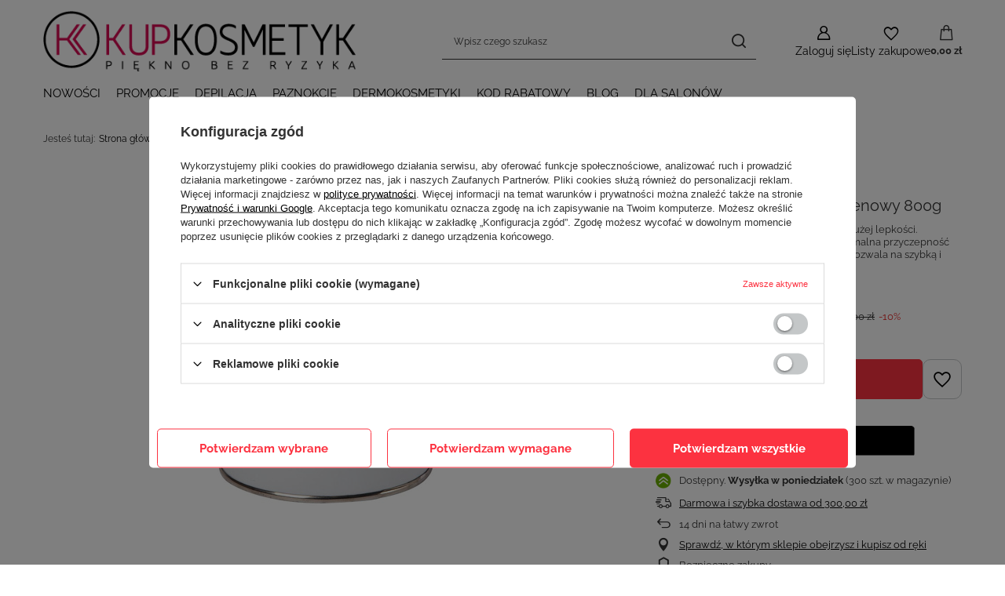

--- FILE ---
content_type: text/html; charset=utf-8
request_url: https://kupkosmetyk.pl/product-pol-6329-Depileve-Wosk-Miekki-Azulenowy-800g.html
body_size: 24055
content:
<!DOCTYPE html>
<html lang="pl" class="--freeShipping --vat --gross " ><head><link rel="preload" as="image" fetchpriority="high" href="/hpeciai/1a49c45e6fe6590a223e8755232cf0cb/pol_pm_Depileve-Wosk-Miekki-Azulenowy-800g-6329_1.jpg"><meta name="viewport" content="initial-scale = 1.0, maximum-scale = 5.0, width=device-width, viewport-fit=cover"><meta http-equiv="Content-Type" content="text/html; charset=utf-8"><meta http-equiv="X-UA-Compatible" content="IE=edge"><title>Depileve Wosk Miękki Azulenowy 800g | KupKosmetyk</title><meta name="keywords" content=""><meta name="description" content="Wosk miękki o półpłynnej konsystencji i dużej lepkości. Stworzony są do depilacji paskowej. Optymalna przyczepność eliminuje ryzyko uszkodzenia naskórka i pozwala na szybką i komfortową depilację. "><link rel="icon" href="/gfx/pol/favicon.ico"><meta name="theme-color" content="#fc3240"><meta name="msapplication-navbutton-color" content="#fc3240"><meta name="apple-mobile-web-app-status-bar-style" content="#fc3240"><link rel="stylesheet" type="text/css" href="/gfx/pol/projector_style.css.gzip?r=1765505725"><style>
							#photos_slider[data-skeleton] .photos__link:before {
								padding-top: calc(min((450/450 * 100%), 450px));
							}
							@media (min-width: 979px) {.photos__slider[data-skeleton] .photos__figure:not(.--nav):first-child .photos__link {
								max-height: 450px;
							}}
						</style><script>var app_shop={urls:{prefix:'data="/gfx/'.replace('data="', '')+'pol/',graphql:'/graphql/v1/'},vars:{meta:{viewportContent:'initial-scale = 1.0, maximum-scale = 5.0, width=device-width, viewport-fit=cover'},priceType:'gross',priceTypeVat:true,productDeliveryTimeAndAvailabilityWithBasket:false,geoipCountryCode:'US',fairShopLogo: { enabled: true, image: '/gfx/standards/superfair_light.svg'},currency:{id:'PLN',symbol:'zł',country:'pl',format:'###,##0.00',beforeValue:false,space:true,decimalSeparator:',',groupingSeparator:' '},language:{id:'pol',symbol:'pl',name:'Polski'},omnibus:{enabled:true,rebateCodeActivate:false,hidePercentageDiscounts:false,},},txt:{priceTypeText:' brutto',},fn:{},fnrun:{},files:[],graphql:{}};const getCookieByName=(name)=>{const value=`; ${document.cookie}`;const parts = value.split(`; ${name}=`);if(parts.length === 2) return parts.pop().split(';').shift();return false;};if(getCookieByName('freeeshipping_clicked')){document.documentElement.classList.remove('--freeShipping');}if(getCookieByName('rabateCode_clicked')){document.documentElement.classList.remove('--rabateCode');}function hideClosedBars(){const closedBarsArray=JSON.parse(localStorage.getItem('closedBars'))||[];if(closedBarsArray.length){const styleElement=document.createElement('style');styleElement.textContent=`${closedBarsArray.map((el)=>`#${el}`).join(',')}{display:none !important;}`;document.head.appendChild(styleElement);}}hideClosedBars();</script><meta name="robots" content="index,follow"><meta name="rating" content="general"><meta name="Author" content="KupKosmetyk na bazie IdoSell (www.idosell.com/shop).">
<!-- Begin LoginOptions html -->

<style>
#client_new_social .service_item[data-name="service_Apple"]:before, 
#cookie_login_social_more .service_item[data-name="service_Apple"]:before,
.oscop_contact .oscop_login__service[data-service="Apple"]:before {
    display: block;
    height: 2.6rem;
    content: url('/gfx/standards/apple.svg?r=1743165583');
}
.oscop_contact .oscop_login__service[data-service="Apple"]:before {
    height: auto;
    transform: scale(0.8);
}
#client_new_social .service_item[data-name="service_Apple"]:has(img.service_icon):before,
#cookie_login_social_more .service_item[data-name="service_Apple"]:has(img.service_icon):before,
.oscop_contact .oscop_login__service[data-service="Apple"]:has(img.service_icon):before {
    display: none;
}
</style>

<!-- End LoginOptions html -->

<!-- Open Graph -->
<meta property="og:type" content="website"><meta property="og:url" content="https://kupkosmetyk.pl/product-pol-6329-Depileve-Wosk-Miekki-Azulenowy-800g.html
"><meta property="og:title" content="Depileve Wosk Miękki Azulenowy 800g"><meta property="og:description" content="Wosk miękki o półpłynnej konsystencji i dużej lepkości. Stworzony są do depilacji paskowej. Optymalna przyczepność eliminuje ryzyko uszkodzenia naskórka i pozwala na szybką i komfortową depilację.
"><meta property="og:site_name" content="KupKosmetyk"><meta property="og:locale" content="pl_PL"><meta property="og:image" content="https://kupkosmetyk.pl/hpeciai/d0e5705d8658ba292a2f548e223ee29b/pol_pl_Depileve-Wosk-Miekki-Azulenowy-800g-6329_1.jpg"><meta property="og:image:width" content="450"><meta property="og:image:height" content="450"><link rel="manifest" href="https://kupkosmetyk.pl/data/include/pwa/1/manifest.json?t=3"><meta name="apple-mobile-web-app-capable" content="yes"><meta name="apple-mobile-web-app-status-bar-style" content="black"><meta name="apple-mobile-web-app-title" content="kupkosmetyk.pl"><link rel="apple-touch-icon" href="/data/include/pwa/1/icon-128.png"><link rel="apple-touch-startup-image" href="/data/include/pwa/1/logo-512.png" /><meta name="msapplication-TileImage" content="/data/include/pwa/1/icon-144.png"><meta name="msapplication-TileColor" content="#2F3BA2"><meta name="msapplication-starturl" content="/"><script type="application/javascript">var _adblock = true;</script><script async src="/data/include/advertising.js"></script><script type="application/javascript">var statusPWA = {
                online: {
                    txt: "Połączono z internetem",
                    bg: "#5fa341"
                },
                offline: {
                    txt: "Brak połączenia z internetem",
                    bg: "#eb5467"
                }
            }</script><script async type="application/javascript" src="/ajax/js/pwa_online_bar.js?v=1&r=6"></script><script type="application/javascript" src="/ajax/js/webpush_subscription.js?v=1&r=4"></script><script type="application/javascript">WebPushHandler.publicKey = 'BImxzH4FnpK3AWLWKS9E0PHSpakZC4+V6df5GoAv/HLagNDpRQnOVcUrgDJ2ixyNLX/S82rpXGMSoJc3MoOhBlw=';WebPushHandler.version = '1';WebPushHandler.setPermissionValue();</script><script >
window.dataLayer = window.dataLayer || [];
window.gtag = function gtag() {
dataLayer.push(arguments);
}
gtag('consent', 'default', {
'ad_storage': 'denied',
'analytics_storage': 'denied',
'ad_personalization': 'denied',
'ad_user_data': 'denied',
'wait_for_update': 500
});

gtag('set', 'ads_data_redaction', true);
</script><script id="iaiscript_1" data-requirements="W10=" data-ga4_sel="ga4script">
window.iaiscript_1 = `<${'script'}  class='google_consent_mode_update'>
gtag('consent', 'update', {
'ad_storage': 'denied',
'analytics_storage': 'denied',
'ad_personalization': 'denied',
'ad_user_data': 'denied'
});
</${'script'}>`;
</script>
<!-- End Open Graph -->

<link rel="canonical" href="https://kupkosmetyk.pl/product-pol-6329-Depileve-Wosk-Miekki-Azulenowy-800g.html" />

                <!-- Global site tag (gtag.js) -->
                <script  async src="https://www.googletagmanager.com/gtag/js?id=AW-434879146"></script>
                <script >
                    window.dataLayer = window.dataLayer || [];
                    window.gtag = function gtag(){dataLayer.push(arguments);}
                    gtag('js', new Date());
                    
                    gtag('config', 'AW-434879146', {"allow_enhanced_conversions":true});
gtag('config', 'G-5F8RZG2MZB');

                </script>
                <link rel="stylesheet" type="text/css" href="/data/designs/665f740805b4c7.30724400_28/gfx/pol/custom.css.gzip?r=1765514600">            <!-- Google Tag Manager -->
                    <script >(function(w,d,s,l,i){w[l]=w[l]||[];w[l].push({'gtm.start':
                    new Date().getTime(),event:'gtm.js'});var f=d.getElementsByTagName(s)[0],
                    j=d.createElement(s),dl=l!='dataLayer'?'&l='+l:'';j.async=true;j.src=
                    'https://www.googletagmanager.com/gtm.js?id='+i+dl;f.parentNode.insertBefore(j,f);
                    })(window,document,'script','dataLayer','GTM-TGTVL67');</script>
            <!-- End Google Tag Manager -->
<!-- Begin additional html or js -->


<!--1|1|1-->
<style>
#main_news1 .big_label{
display: none;
}
#menu_buttons2 img{
display: block; width: 100%; transition: transform .5s ease-out;
}
#menu_buttons2 div.menu_button_wrapper{
overflow: hidden;
}
#menu_buttons2 a:hover img{
transform: scale(1.05);
}
div#projector_status_description_wrapper + #projector_shipping_unknown {
    display: block !important;
    opacity: 0;
height: 30px;
}
.select_button{
height: 45px;
line-height: 32px;
text-align: center;
vertical-align: bottom;
}
div#projector_show_size {
    position: absolute;
    left: 20%;
    bottom: -5px;
}
.select_button.gfx{
height: auto;
}
#projector_sizes_cont{
padding-bottom: 40px;
    position: relative;
}
div.product_section.tell_availability label{
display: none;
}
button.projector_butttons_buy.disabled + a.projector_buttons_obs{
margin-left: 0;
}
#menu_social > li > ul > li{
    margin-right: 15px;
}
</style>
<script>
$(window).load(function(){
setHeights('#main_hotspot_zone1 .product-name',999,false,true);
});
</script>
<!--13|1|13| modified: 2021-02-12 10:49:56-->
<meta name="facebook-domain-verification" content="3ouyuo2wfp2pp4vnz31fsu777e1oyd" />

<!-- End additional html or js -->
                <script>
                if (window.ApplePaySession && window.ApplePaySession.canMakePayments()) {
                    var applePayAvailabilityExpires = new Date();
                    applePayAvailabilityExpires.setTime(applePayAvailabilityExpires.getTime() + 2592000000); //30 days
                    document.cookie = 'applePayAvailability=yes; expires=' + applePayAvailabilityExpires.toUTCString() + '; path=/;secure;'
                    var scriptAppleJs = document.createElement('script');
                    scriptAppleJs.src = "/ajax/js/apple.js?v=3";
                    if (document.readyState === "interactive" || document.readyState === "complete") {
                          document.body.append(scriptAppleJs);
                    } else {
                        document.addEventListener("DOMContentLoaded", () => {
                            document.body.append(scriptAppleJs);
                        });  
                    }
                } else {
                    document.cookie = 'applePayAvailability=no; path=/;secure;'
                }
                </script>
                                <script>
                var listenerFn = function(event) {
                    if (event.origin !== "https://payment.idosell.com")
                        return;
                    
                    var isString = (typeof event.data === 'string' || event.data instanceof String);
                    if (!isString) return;
                    try {
                        var eventData = JSON.parse(event.data);
                    } catch (e) {
                        return;
                    }
                    if (!eventData) { return; }                                            
                    if (eventData.isError) { return; }
                    if (eventData.action != 'isReadyToPay') {return; }
                    
                    if (eventData.result.result && eventData.result.paymentMethodPresent) {
                        var googlePayAvailabilityExpires = new Date();
                        googlePayAvailabilityExpires.setTime(googlePayAvailabilityExpires.getTime() + 2592000000); //30 days
                        document.cookie = 'googlePayAvailability=yes; expires=' + googlePayAvailabilityExpires.toUTCString() + '; path=/;secure;'
                    } else {
                        document.cookie = 'googlePayAvailability=no; path=/;secure;'
                    }                                            
                }     
                if (!window.isAdded)
                {                                        
                    if (window.oldListener != null) {
                         window.removeEventListener('message', window.oldListener);
                    }                        
                    window.addEventListener('message', listenerFn);
                    window.oldListener = listenerFn;                                      
                       
                    const iframe = document.createElement('iframe');
                    iframe.src = "https://payment.idosell.com/assets/html/checkGooglePayAvailability.html?origin=https%3A%2F%2Fkupkosmetyk.pl";
                    iframe.style.display = 'none';                                            

                    if (document.readyState === "interactive" || document.readyState === "complete") {
                          if (!window.isAdded) {
                              window.isAdded = true;
                              document.body.append(iframe);
                          }
                    } else {
                        document.addEventListener("DOMContentLoaded", () => {
                            if (!window.isAdded) {
                              window.isAdded = true;
                              document.body.append(iframe);
                          }
                        });  
                    }  
                }
                </script>
                <script>let paypalDate = new Date();
                    paypalDate.setTime(paypalDate.getTime() + 86400000);
                    document.cookie = 'payPalAvailability_PLN=-1; expires=' + paypalDate.getTime() + '; path=/; secure';
                </script><script src="/data/gzipFile/expressCheckout.js.gz"></script></head><body><div id="container" class="projector_page container max-width-1200"><header class=" commercial_banner"><script class="ajaxLoad">app_shop.vars.vat_registered="true";app_shop.vars.currency_format="###,##0.00";app_shop.vars.currency_before_value=false;app_shop.vars.currency_space=true;app_shop.vars.symbol="zł";app_shop.vars.id="PLN";app_shop.vars.baseurl="http://kupkosmetyk.pl/";app_shop.vars.sslurl="https://kupkosmetyk.pl/";app_shop.vars.curr_url="%2Fproduct-pol-6329-Depileve-Wosk-Miekki-Azulenowy-800g.html";var currency_decimal_separator=',';var currency_grouping_separator=' ';app_shop.vars.blacklist_extension=["exe","com","swf","js","php"];app_shop.vars.blacklist_mime=["application/javascript","application/octet-stream","message/http","text/javascript","application/x-deb","application/x-javascript","application/x-shockwave-flash","application/x-msdownload"];app_shop.urls.contact="/contact-pol.html";</script><div id="viewType" style="display:none"></div><div id="menu_skip" class="menu_skip"><a href="#layout" class="btn --outline --medium menu_skip__link --layout">Przejdź do zawartości strony</a><a href="#menu_categories" class="btn --outline --medium menu_skip__link --menu">Przejdź do kategorii</a></div><div id="freeShipping" class="freeShipping"><span class="freeShipping__info">Darmowa dostawa</span><strong class="freeShipping__val">
				od 
				300,00 zł</strong><a href="" class="freeShipping__close" aria-label="Zamknij pasek informacyjny"></a></div><div id="logo" class="d-flex align-items-center"><a href="/" target="_self" aria-label="Logo sklepu"><img src="/data/gfx/mask/pol/logo_1_big.png" alt="kupkosmetyk.pl" width="455" height="87"></a></div><form action="https://kupkosmetyk.pl/search.php" method="get" id="menu_search" class="menu_search"><a href="#showSearchForm" class="menu_search__mobile" aria-label="Szukaj"></a><div class="menu_search__block"><div class="menu_search__item --input"><input class="menu_search__input" type="text" name="text" autocomplete="off" placeholder="Wpisz czego szukasz" aria-label="Wpisz czego szukasz"><button class="menu_search__submit" type="submit" aria-label="Szukaj"></button></div><div class="menu_search__item --results search_result"></div></div></form><div id="menu_top" class="menu_top"><div class="account_links"><a class="account_links__item" href="https://kupkosmetyk.pl/login.php" aria-label="Zaloguj się"><span class="account_links__text --logged-out">Zaloguj się</span></a></div><div class="shopping_list_top hover__wrapper" data-empty="true"><a href="https://kupkosmetyk.pl/pl/shoppinglist/" class="wishlist_link slt_link --empty" aria-label="Listy zakupowe"><span class="slt_link__text">Listy zakupowe</span></a><div class="slt_lists hover__element"><ul class="slt_lists__nav"><li class="slt_lists__nav_item" data-list_skeleton="true" data-list_id="true" data-shared="true"><a href="#" class="slt_lists__nav_link" data-list_href="true"><span class="slt_lists__nav_name" data-list_name="true"></span><span class="slt_lists__count" data-list_count="true">0</span></a></li><li class="slt_lists__nav_item --empty"><a class="slt_lists__nav_link --empty" href="https://kupkosmetyk.pl/pl/shoppinglist/"><span class="slt_lists__nav_name" data-list_name="true">Lista zakupowa</span><span class="slt_lists__count" data-list_count="true">0</span></a></li></ul></div></div><div id="menu_basket" class="top_basket hover__wrapper --skeleton --mobile_hide"><a class="top_basket__sub" title="Przejdź do koszyka" href="/basketedit.php" aria-label="Wartość koszyka: 0,00 zł"><span class="badge badge-info"></span><strong class="top_basket__price">0,00 zł</strong></a><div class="top_basket__express_checkout_container"><express-checkout type="basket"></express-checkout></div><script>
        app_shop.vars.cache_html = true;
      </script><div class="top_basket__details hover__element --skeleton"><div class="top_basket__skeleton --name"></div><div class="top_basket__skeleton --product"></div><div class="top_basket__skeleton --product"></div><div class="top_basket__skeleton --product --last"></div><div class="top_basket__skeleton --sep"></div><div class="top_basket__skeleton --summary"></div></div></div><template id="top_basket_product"><div class="top_basket__product"><a class="top_basket__img" title=""><picture><source type="image/webp" srcset=""></source><img src="" alt=""></picture></a><a class="top_basket__link" title=""></a><div class="top_basket__prices"><span class="top_basket__price"></span><span class="top_basket__unit"></span><span class="top_basket__vat"></span></div></div></template><template id="top_basket_summary"><div class="top_basket__summary_shipping_free"><span class="top_basket__summary_label --freeshipping_limit">Do darmowej dostawy brakuje <span class="top_basket__summary_value"></span></span><span class="progress_bar"><span class="progress_bar__value"></span></span></div><div class="top_basket__summary_item --worth"><span class="top_basket__summary_label">Wartość zamówienia:</span><b class="top_basket__summary_value"></b></div><div class="top_basket__summary_item --shipping"><span class="top_basket__summary_label">Koszt przesyłki:</span><b class="top_basket__summary_value"></b></div><div class="top_basket__buttons"><a class="btn --solid --large" data-ec-class="btn --outline --large" title="Przejdź do koszyka" href="/basketedit.php">
        Przejdź do koszyka
      </a><div id="top_basket__express_checkout_placeholder"></div></div></template><template id="top_basket_details"><div class="top_basket__details hover__element"><div class="top_basket__details_sub"><div class="headline"><span class="headline__name">Twój koszyk (<span class="top_basket__count"></span>)</span></div><div class="top_basket__products"></div><div class="top_basket__summary"></div></div></div></template></div><nav id="menu_categories" class="wide" aria-label="Kategorie główne"><button type="button" class="navbar-toggler" aria-label="Menu"><i class="icon-reorder"></i></button><div class="navbar-collapse" id="menu_navbar"><ul class="navbar-nav mx-md-n2"><li class="nav-item"><span class="nav-link-wrapper"><a  href="/nowosci" target="_self" title="NOWOŚCI" class="nav-link --l1" >NOWOŚCI</a></span></li><li class="nav-item"><span class="nav-link-wrapper"><a  href="https://kupkosmetyk.pl/PROMOCJE-ccms-pol-54.html" target="_self" title="PROMOCJE" class="nav-link --l1" >PROMOCJE</a></span></li><li class="nav-item"><span class="nav-link-wrapper"><a  href="/pol_m_DEPILACJA-697.html" target="_self" title="DEPILACJA" class="nav-link --l1" >DEPILACJA</a><button class="nav-link-expand" type="button" aria-label="DEPILACJA, Menu"></button></span><ul class="navbar-subnav"><li class="nav-header"><a href="#backLink" class="nav-header__backLink"><i class="icon-angle-left"></i></a><a  href="/pol_m_DEPILACJA-697.html" target="_self" title="DEPILACJA" class="nav-link --l1" >DEPILACJA</a></li><li class="nav-item"><a  href="/pol_m_DEPILACJA_WOSKI-DO-DEPILACJI-931.html" target="_self" title="WOSKI DO DEPILACJI" class="nav-link --l2" >WOSKI DO DEPILACJI</a><ul class="navbar-subsubnav"><li class="nav-header"><a href="#backLink" class="nav-header__backLink"><i class="icon-angle-left"></i></a><a  href="/pol_m_DEPILACJA_WOSKI-DO-DEPILACJI-931.html" target="_self" title="WOSKI DO DEPILACJI" class="nav-link --l2" >WOSKI DO DEPILACJI</a></li><li class="nav-item"><a  href="/pol_m_DEPILACJA_WOSKI-DO-DEPILACJI_Film-Wax-875.html" target="_self" title="Film Wax" class="nav-link --l3" >Film Wax</a></li><li class="nav-item"><a  href="/pol_m_DEPILACJA_WOSKI-DO-DEPILACJI_Wosk-Twardy-876.html" target="_self" title="Wosk Twardy" class="nav-link --l3" >Wosk Twardy</a></li><li class="nav-item"><a  href="/pol_m_DEPILACJA_WOSKI-DO-DEPILACJI_Wosk-Miekki-877.html" target="_self" title="Wosk Miękki" class="nav-link --l3" >Wosk Miękki</a></li><li class="nav-item"><a  href="/pol_m_DEPILACJA_WOSKI-DO-DEPILACJI_Wosk-Miekki-Roll-ON-878.html" target="_self" title="Wosk Miękki Roll-ON" class="nav-link --l3" >Wosk Miękki Roll-ON</a></li></ul></li><li class="nav-item"><a  href="/pol_m_DEPILACJA_KOSMETYKI-881.html" target="_self" title="KOSMETYKI" class="nav-link --l2" >KOSMETYKI</a><ul class="navbar-subsubnav"><li class="nav-header"><a href="#backLink" class="nav-header__backLink"><i class="icon-angle-left"></i></a><a  href="/pol_m_DEPILACJA_KOSMETYKI-881.html" target="_self" title="KOSMETYKI" class="nav-link --l2" >KOSMETYKI</a></li><li class="nav-item"><a  href="/pol_m_DEPILACJA_KOSMETYKI_Przed-depilacja-927.html" target="_self" title="Przed depilacją" class="nav-link --l3" >Przed depilacją</a></li><li class="nav-item"><a  href="/pol_m_DEPILACJA_KOSMETYKI_Po-depilacji-928.html" target="_self" title="Po depilacji" class="nav-link --l3" >Po depilacji</a></li><li class="nav-item"><a  href="/pol_m_DEPILACJA_KOSMETYKI_Na-wrastajace-wloski-929.html" target="_self" title="Na wrastające włoski" class="nav-link --l3" >Na wrastające włoski</a></li><li class="nav-item"><a  href="/pol_m_DEPILACJA_KOSMETYKI_Zabieg-Folifree-814.html" target="_self" title="Zabieg Folifree" class="nav-link --l3" >Zabieg Folifree</a></li></ul></li><li class="nav-item"><a  href="/pol_m_DEPILACJA_PODGRZEWACZE-879.html" target="_self" title="PODGRZEWACZE" class="nav-link --l2" >PODGRZEWACZE</a><ul class="navbar-subsubnav"><li class="nav-header"><a href="#backLink" class="nav-header__backLink"><i class="icon-angle-left"></i></a><a  href="/pol_m_DEPILACJA_PODGRZEWACZE-879.html" target="_self" title="PODGRZEWACZE" class="nav-link --l2" >PODGRZEWACZE</a></li><li class="nav-item"><a  href="/pol_m_DEPILACJA_PODGRZEWACZE_Na-puszki-936.html" target="_self" title="Na puszki" class="nav-link --l3" >Na puszki</a></li><li class="nav-item"><a  href="/pol_m_DEPILACJA_PODGRZEWACZE_Na-wklady-Roll-On-937.html" target="_self" title="Na wkłady Roll-On" class="nav-link --l3" >Na wkłady Roll-On</a></li></ul></li><li class="nav-item"><a  href="/pol_m_DEPILACJA_PARAFINA-880.html" target="_self" title="PARAFINA" class="nav-link --l2" >PARAFINA</a><ul class="navbar-subsubnav"><li class="nav-header"><a href="#backLink" class="nav-header__backLink"><i class="icon-angle-left"></i></a><a  href="/pol_m_DEPILACJA_PARAFINA-880.html" target="_self" title="PARAFINA" class="nav-link --l2" >PARAFINA</a></li><li class="nav-item"><a  href="/pol_m_DEPILACJA_PARAFINA_Parafina-do-zabiegow-938.html" target="_self" title="Parafina do zabiegów" class="nav-link --l3" >Parafina do zabiegów</a></li><li class="nav-item"><a  href="/pol_m_DEPILACJA_PARAFINA_Kosmetyki-do-zabiegow-939.html" target="_self" title="Kosmetyki do zabiegów" class="nav-link --l3" >Kosmetyki do zabiegów</a></li><li class="nav-item"><a  href="/pol_m_DEPILACJA_PARAFINA_Akcesoria-940.html" target="_self" title="Akcesoria" class="nav-link --l3" >Akcesoria</a></li></ul></li><li class="nav-item"><a  href="/pol_m_DEPILACJA_BARBEPIL-882.html" target="_self" title="BARBEPIL" class="nav-link --l2" >BARBEPIL</a><ul class="navbar-subsubnav"><li class="nav-header"><a href="#backLink" class="nav-header__backLink"><i class="icon-angle-left"></i></a><a  href="/pol_m_DEPILACJA_BARBEPIL-882.html" target="_self" title="BARBEPIL" class="nav-link --l2" >BARBEPIL</a></li><li class="nav-item"><a  href="/pol_m_DEPILACJA_BARBEPIL_Wosk-do-depilacji-meskiej-941.html" target="_self" title="Wosk do depilacji męskiej" class="nav-link --l3" >Wosk do depilacji męskiej</a></li><li class="nav-item"><a  href="/pol_m_DEPILACJA_BARBEPIL_Kosmetyki-przed-i-po-depilacji-942.html" target="_self" title="Kosmetyki przed i po depilacji" class="nav-link --l3" >Kosmetyki przed i po depilacji</a></li></ul></li><li class="nav-item"><a  href="/pol_m_DEPILACJA_AKCESORIA-883.html" target="_self" title="AKCESORIA" class="nav-link --l2" >AKCESORIA</a><ul class="navbar-subsubnav"><li class="nav-header"><a href="#backLink" class="nav-header__backLink"><i class="icon-angle-left"></i></a><a  href="/pol_m_DEPILACJA_AKCESORIA-883.html" target="_self" title="AKCESORIA" class="nav-link --l2" >AKCESORIA</a></li><li class="nav-item"><a  href="/pol_m_DEPILACJA_AKCESORIA_Szpatulki-943.html" target="_self" title="Szpatułki" class="nav-link --l3" >Szpatułki</a></li><li class="nav-item"><a  href="/pol_m_DEPILACJA_AKCESORIA_Paski-do-depilacji-944.html" target="_self" title="Paski do depilacji" class="nav-link --l3" >Paski do depilacji</a></li><li class="nav-item"><a  href="/pol_m_DEPILACJA_AKCESORIA_Do-podgrzewaczy-na-wosk-945.html" target="_self" title="Do podgrzewaczy na wosk" class="nav-link --l3" >Do podgrzewaczy na wosk</a></li></ul></li></ul></li><li class="nav-item"><span class="nav-link-wrapper"><a  href="/pol_m_PAZNOKCIE-649.html" target="_self" title="PAZNOKCIE" class="nav-link --l1" >PAZNOKCIE</a><button class="nav-link-expand" type="button" aria-label="PAZNOKCIE, Menu"></button></span><ul class="navbar-subnav"><li class="nav-header"><a href="#backLink" class="nav-header__backLink"><i class="icon-angle-left"></i></a><a  href="/pol_m_PAZNOKCIE-649.html" target="_self" title="PAZNOKCIE" class="nav-link --l1" >PAZNOKCIE</a></li><li class="nav-item"><a  href="/pol_m_PAZNOKCIE_NOWOSCI-890.html" target="_self" title="NOWOŚCI" class="nav-link --l2" >NOWOŚCI</a><ul class="navbar-subsubnav"><li class="nav-header"><a href="#backLink" class="nav-header__backLink"><i class="icon-angle-left"></i></a><a  href="/pol_m_PAZNOKCIE_NOWOSCI-890.html" target="_self" title="NOWOŚCI" class="nav-link --l2" >NOWOŚCI</a></li><li class="nav-item"><a  href="/pol_m_PAZNOKCIE_NOWOSCI_The-New-OPIcons-2026-979.html" target="_self" title="The New OPIcons - 2026" class="nav-link --l3" >The New OPIcons - 2026</a></li><li class="nav-item"><a  href="/pol_m_PAZNOKCIE_NOWOSCI_Make-Em-Jelly-2025-961.html" target="_self" title="Make Em Jelly! 2025" class="nav-link --l3" >Make Em Jelly! 2025</a></li></ul></li><li class="nav-item"><a  href="/pol_m_PAZNOKCIE_MANICURE-KLASYCZNY-650.html" target="_self" title="MANICURE KLASYCZNY" class="nav-link --l2" >MANICURE KLASYCZNY</a><ul class="navbar-subsubnav"><li class="nav-header"><a href="#backLink" class="nav-header__backLink"><i class="icon-angle-left"></i></a><a  href="/pol_m_PAZNOKCIE_MANICURE-KLASYCZNY-650.html" target="_self" title="MANICURE KLASYCZNY" class="nav-link --l2" >MANICURE KLASYCZNY</a></li><li class="nav-item"><a  href="/pol_m_PAZNOKCIE_MANICURE-KLASYCZNY_Lakier-OPI-659.html" target="_self" title="Lakier OPI" class="nav-link --l3" >Lakier OPI</a></li><li class="nav-item"><a  href="/pol_m_PAZNOKCIE_MANICURE-KLASYCZNY_Lakier-OPI-Infinite-Shine-803.html" target="_self" title="Lakier OPI Infinite Shine" class="nav-link --l3" >Lakier OPI Infinite Shine</a></li><li class="nav-item"><a  href="/lakier-weganski" target="_self" title="Lakier Wegański" class="nav-link --l3" >Lakier Wegański</a></li><li class="nav-item"><a  href="/pol_m_PAZNOKCIE_MANICURE-KLASYCZNY_Baza-Top-656.html" target="_self" title="Baza/ Top" class="nav-link --l3" >Baza/ Top</a></li><li class="nav-item"><a  href="/pol_m_PAZNOKCIE_MANICURE-KLASYCZNY_Zmywacz-Wysuszacz-657.html" target="_self" title="Zmywacz/ Wysuszacz" class="nav-link --l3" >Zmywacz/ Wysuszacz</a></li></ul></li><li class="nav-item"><a  href="/pol_m_PAZNOKCIE_MANICURE-HYBRYDOWY-651.html" target="_self" title="MANICURE HYBRYDOWY" class="nav-link --l2" >MANICURE HYBRYDOWY</a><ul class="navbar-subsubnav"><li class="nav-header"><a href="#backLink" class="nav-header__backLink"><i class="icon-angle-left"></i></a><a  href="/pol_m_PAZNOKCIE_MANICURE-HYBRYDOWY-651.html" target="_self" title="MANICURE HYBRYDOWY" class="nav-link --l2" >MANICURE HYBRYDOWY</a></li><li class="nav-item"><a  href="/pol_m_PAZNOKCIE_MANICURE-HYBRYDOWY_GelColor-OPI-660.html" target="_self" title="GelColor OPI" class="nav-link --l3" >GelColor OPI</a></li><li class="nav-item"><a  href="/pol_m_PAZNOKCIE_MANICURE-HYBRYDOWY_Baza-Top-662.html" target="_self" title="Baza/ Top" class="nav-link --l3" >Baza/ Top</a></li></ul></li><li class="nav-item empty"><a  href="/pol_m_PAZNOKCIE_ODZYWKI-DO-PAZNOKCI-666.html" target="_self" title="ODŻYWKI DO PAZNOKCI" class="nav-link --l2" >ODŻYWKI DO PAZNOKCI</a></li><li class="nav-item"><a  href="/pol_m_PAZNOKCIE_LAMPY-LED-AKCESORIA-653.html" target="_self" title="LAMPY LED/ AKCESORIA" class="nav-link --l2" >LAMPY LED/ AKCESORIA</a><ul class="navbar-subsubnav"><li class="nav-header"><a href="#backLink" class="nav-header__backLink"><i class="icon-angle-left"></i></a><a  href="/pol_m_PAZNOKCIE_LAMPY-LED-AKCESORIA-653.html" target="_self" title="LAMPY LED/ AKCESORIA" class="nav-link --l2" >LAMPY LED/ AKCESORIA</a></li><li class="nav-item"><a  href="/pol_m_PAZNOKCIE_LAMPY-LED-AKCESORIA_Lampa-LED-668.html" target="_self" title="Lampa LED" class="nav-link --l3" >Lampa LED</a></li><li class="nav-item"><a  href="/pol_m_PAZNOKCIE_LAMPY-LED-AKCESORIA_Pilnik-Polerka-669.html" target="_self" title="Pilnik/ Polerka" class="nav-link --l3" >Pilnik/ Polerka</a></li><li class="nav-item"><a  href="/pol_m_PAZNOKCIE_LAMPY-LED-AKCESORIA_Narzedzia-i-przybory-670.html" target="_self" title="Narzędzia i przybory" class="nav-link --l3" >Narzędzia i przybory</a></li></ul></li></ul></li><li class="nav-item"><span class="nav-link-wrapper"><a  href="/pol_m_DERMOKOSMETYKI-410.html" target="_self" title="DERMOKOSMETYKI" class="nav-link --l1" >DERMOKOSMETYKI</a><button class="nav-link-expand" type="button" aria-label="DERMOKOSMETYKI, Menu"></button></span><ul class="navbar-subnav"><li class="nav-header"><a href="#backLink" class="nav-header__backLink"><i class="icon-angle-left"></i></a><a  href="/pol_m_DERMOKOSMETYKI-410.html" target="_self" title="DERMOKOSMETYKI" class="nav-link --l1" >DERMOKOSMETYKI</a></li><li class="nav-item"><a  href="/pol_m_DERMOKOSMETYKI_ZABIEG-923.html" target="_self" title="ZABIEG" class="nav-link --l2" >ZABIEG</a><ul class="navbar-subsubnav more"><li class="nav-header"><a href="#backLink" class="nav-header__backLink"><i class="icon-angle-left"></i></a><a  href="/pol_m_DERMOKOSMETYKI_ZABIEG-923.html" target="_self" title="ZABIEG" class="nav-link --l2" >ZABIEG</a></li><li class="nav-item"><a  href="/pol_m_DERMOKOSMETYKI_ZABIEG_Acti-Biotic-946.html" target="_self" title="Acti-Biotic" class="nav-link --l3" >Acti-Biotic</a></li><li class="nav-item"><a  href="/pol_m_DERMOKOSMETYKI_ZABIEG_Biologic-Defense-947.html" target="_self" title="Biologic Defense" class="nav-link --l3" >Biologic Defense</a></li><li class="nav-item"><a  href="/pol_m_DERMOKOSMETYKI_ZABIEG_BIOM-Sensitive-976.html" target="_self" title="BIOM+ Sensitive" class="nav-link --l3" >BIOM+ Sensitive</a></li><li class="nav-item"><a  href="/pol_m_DERMOKOSMETYKI_ZABIEG_Enzymacid-948.html" target="_self" title="Enzymacid" class="nav-link --l3" >Enzymacid</a></li><li class="nav-item"><a  href="/pol_m_DERMOKOSMETYKI_ZABIEG_Eye-Zone-949.html" target="_self" title="Eye Zone" class="nav-link --l3" >Eye Zone</a></li><li class="nav-item"><a  href="/pol_m_DERMOKOSMETYKI_ZABIEG_Fundamentals-950.html" target="_self" title="Fundamentals" class="nav-link --l3" >Fundamentals</a></li><li class="nav-item"><a  href="/pol_m_DERMOKOSMETYKI_ZABIEG_Hydra-Advanced-952.html" target="_self" title="Hydra Advanced" class="nav-link --l3" >Hydra Advanced</a></li><li class="nav-item"><a  href="/pol_m_DERMOKOSMETYKI_ZABIEG_Line-Correction-953.html" target="_self" title="Line Correction" class="nav-link --l3" >Line Correction</a></li><li class="nav-item"><a  href="/pol_m_DERMOKOSMETYKI_ZABIEG_Novapeel-AHA-978.html" target="_self" title="Novapeel [AHA]" class="nav-link --l3" >Novapeel [AHA]</a></li><li class="nav-item"><a  href="/pol_m_DERMOKOSMETYKI_ZABIEG_Perfect-GNX-954.html" target="_self" title="Perfect [GNX]" class="nav-link --l3" >Perfect [GNX]</a></li><li class="nav-item"><a  href="/pol_m_DERMOKOSMETYKI_ZABIEG_Pur-Oxygene-955.html" target="_self" title="Pur Oxygene" class="nav-link --l3" >Pur Oxygene</a></li><li class="nav-item"><a  href="/pol_m_DERMOKOSMETYKI_ZABIEG_Supreme-4D-924.html" target="_self" title="Supreme 4D" class="nav-link --l3" >Supreme 4D</a></li><li class="nav-item"><a  href="/pol_m_DERMOKOSMETYKI_ZABIEG_Vitamin-Energy-958.html" target="_self" title="Vitamin Energy" class="nav-link --l3" >Vitamin Energy</a></li><li class="nav-item"><a  href="/pol_m_DERMOKOSMETYKI_ZABIEG_V-Contour-Lift-963.html" target="_self" title="V-Contour Lift" class="nav-link --l3" >V-Contour Lift</a></li><li class="nav-item --extend"><a href="" class="nav-link --l3" txt_alt="- Zwiń">+ Rozwiń</a></li></ul></li><li class="nav-item"><a  href="/pol_m_DERMOKOSMETYKI_RODZAJ-PRODUKTU-572.html" target="_self" title="RODZAJ PRODUKTU" class="nav-link --l2" >RODZAJ PRODUKTU</a><ul class="navbar-subsubnav"><li class="nav-header"><a href="#backLink" class="nav-header__backLink"><i class="icon-angle-left"></i></a><a  href="/pol_m_DERMOKOSMETYKI_RODZAJ-PRODUKTU-572.html" target="_self" title="RODZAJ PRODUKTU" class="nav-link --l2" >RODZAJ PRODUKTU</a></li><li class="nav-item"><a  href="/pol_m_DERMOKOSMETYKI_RODZAJ-PRODUKTU_Kremy-411.html" target="_self" title="Kremy" class="nav-link --l3" >Kremy</a></li><li class="nav-item"><a  href="/pol_m_DERMOKOSMETYKI_RODZAJ-PRODUKTU_Toniki-i-hydrolaty-412.html" target="_self" title="Toniki i hydrolaty" class="nav-link --l3" >Toniki i hydrolaty</a></li><li class="nav-item"><a  href="/pol_m_DERMOKOSMETYKI_RODZAJ-PRODUKTU_Serum-413.html" target="_self" title="Serum" class="nav-link --l3" >Serum</a></li><li class="nav-item"><a  href="/pol_m_DERMOKOSMETYKI_RODZAJ-PRODUKTU_Olejki-do-twarzy-415.html" target="_self" title="Olejki do twarzy" class="nav-link --l3" >Olejki do twarzy</a></li><li class="nav-item"><a  href="/pol_m_DERMOKOSMETYKI_RODZAJ-PRODUKTU_Maski-414.html" target="_self" title="Maski" class="nav-link --l3" >Maski</a></li><li class="nav-item"><a  href="/pol_m_DERMOKOSMETYKI_RODZAJ-PRODUKTU_Peelingi-i-kwasy-416.html" target="_self" title="Peelingi i kwasy" class="nav-link --l3" >Peelingi i kwasy</a></li><li class="nav-item"><a  href="/pol_m_DERMOKOSMETYKI_RODZAJ-PRODUKTU_Pielegnacja-okolic-oczu-418.html" target="_self" title="Pielęgnacja okolic oczu" class="nav-link --l3" >Pielęgnacja okolic oczu</a></li><li class="nav-item"><a  href="/pol_m_DERMOKOSMETYKI_RODZAJ-PRODUKTU_Oczyszczanie-i-demakijaz-417.html" target="_self" title="Oczyszczanie i demakijaż" class="nav-link --l3" >Oczyszczanie i demakijaż</a></li></ul></li></ul></li><li class="nav-item"><span class="nav-link-wrapper"><a  href="https://kupkosmetyk.pl/client-rebate.php" target="_self" title="KOD RABATOWY" class="nav-link --l1" >KOD RABATOWY</a></span></li><li class="nav-item"><span class="nav-link-wrapper"><a  href="/blog-list.php" target="_self" title="BLOG" class="nav-link --l1" >BLOG</a></span></li><li class="nav-item"><span class="nav-link-wrapper"><a  href="https://kupkosmetyk.pro/" target="_self" title="DLA SALONÓW" class="nav-link --l1" >DLA SALONÓW</a></span></li></ul></div></nav><div id="breadcrumbs" class="breadcrumbs"><div class="back_button"><button id="back_button"></button></div><nav class="list_wrapper" aria-label="Nawigacja okruszkowa"><ol><li><span>Jesteś tutaj:  </span></li><li class="bc-main"><span><a href="/">Strona główna</a></span></li><li class="category bc-item-1 bc-active" aria-current="page"><span class="category">DEPILEVE</span></li><li class="bc-active bc-product-name" aria-current="page"><span>Depileve Wosk Miękki Azulenowy 800g</span></li></ol></nav></div></header><div id="layout" class="row clearfix"><aside class="col-3"><section class="shopping_list_menu"><div class="shopping_list_menu__block --lists slm_lists" data-empty="true"><a href="#showShoppingLists" class="slm_lists__label">Listy zakupowe</a><ul class="slm_lists__nav"><li class="slm_lists__nav_item" data-list_skeleton="true" data-list_id="true" data-shared="true"><a href="#" class="slm_lists__nav_link" data-list_href="true"><span class="slm_lists__nav_name" data-list_name="true"></span><span class="slm_lists__count" data-list_count="true">0</span></a></li><li class="slm_lists__nav_header"><a href="#hidehoppingLists" class="slm_lists__label"><span class="sr-only">Wróć</span>Listy zakupowe</a></li><li class="slm_lists__nav_item --empty"><a class="slm_lists__nav_link --empty" href="https://kupkosmetyk.pl/pl/shoppinglist/"><span class="slm_lists__nav_name" data-list_name="true">Lista zakupowa</span><span class="sr-only">ilość produktów: </span><span class="slm_lists__count" data-list_count="true">0</span></a></li></ul><a href="#manage" class="slm_lists__manage d-none align-items-center d-md-flex">Zarządzaj listami</a></div><div class="shopping_list_menu__block --bought slm_bought"><a class="slm_bought__link d-flex" href="https://kupkosmetyk.pl/products-bought.php">
				Lista dotychczas zamówionych produktów
			</a></div><div class="shopping_list_menu__block --info slm_info"><strong class="slm_info__label d-block mb-3">Jak działa lista zakupowa?</strong><ul class="slm_info__list"><li class="slm_info__list_item d-flex mb-3">
					Po zalogowaniu możesz umieścić i przechowywać na liście zakupowej dowolną liczbę produktów nieskończenie długo.
				</li><li class="slm_info__list_item d-flex mb-3">
					Dodanie produktu do listy zakupowej nie oznacza automatycznie jego rezerwacji.
				</li><li class="slm_info__list_item d-flex mb-3">
					Dla niezalogowanych klientów lista zakupowa przechowywana jest do momentu wygaśnięcia sesji (około 24h).
				</li></ul></div></section><div id="mobileCategories" class="mobileCategories"><div class="mobileCategories__item --menu"><button type="button" class="mobileCategories__link --active" data-ids="#menu_search,.shopping_list_menu,#menu_search,#menu_navbar,#menu_navbar3, #menu_blog">
                            Menu
                        </button></div><div class="mobileCategories__item --account"><button type="button" class="mobileCategories__link" data-ids="#menu_contact,#login_menu_block">
                            Konto
                        </button></div></div><div class="setMobileGrid" data-item="#menu_navbar"></div><div class="setMobileGrid" data-item="#menu_navbar3" data-ismenu1="true"></div><div class="setMobileGrid" data-item="#menu_blog"></div><div class="login_menu_block d-lg-none" id="login_menu_block"><a class="sign_in_link" href="/login.php" title=""><i class="icon-user"></i><span>Zaloguj się</span></a><a class="registration_link" href="https://kupkosmetyk.pl/client-new.php?register"><i class="icon-lock"></i><span>Zarejestruj się</span></a><a class="order_status_link" href="/order-open.php" title=""><i class="icon-globe"></i><span>Sprawdź status zamówienia</span></a></div><div class="setMobileGrid" data-item="#menu_contact"></div><div class="setMobileGrid" data-item="#menu_settings"></div></aside><main id="content" class="col-12"><div id="menu_compare_product" class="compare mb-2 pt-sm-3 pb-sm-3 mb-sm-3" style="display: none;"><div class="compare__label d-none d-sm-block">Dodane do porównania</div><div class="compare__sub" tabindex="-1"></div><div class="compare__buttons"><a class="compare__button btn --solid --secondary" href="https://kupkosmetyk.pl/product-compare.php" title="Porównaj wszystkie produkty" target="_blank"><span>Porównaj produkty </span><span class="d-sm-none">(0)</span></a><a class="compare__button --remove btn d-none d-sm-block" href="https://kupkosmetyk.pl/settings.php?comparers=remove&amp;product=###" title="Usuń wszystkie produkty">
					Usuń produkty
				</a></div><script>var cache_html = true;</script></div><section id="projector_photos" class="photos" data-thumbnails="false" data-thumbnails-count="auto" data-thumbnails-horizontal="false" data-thumbnails-arrows="false" data-thumbnails-slider="true" data-thumbnails-enable="true" data-slider-fade-effect="true" data-slider-enable="true" data-slider-freemode="false" data-slider-centered="false"><div id="photos_slider" class="photos__slider swiper" data-skeleton="true" data-photos-count="1"><div class="galleryNavigation --prev"><div class="swiper-button-prev --rounded"><i class="icon-angle-left"></i></div></div><div class="photos___slider_wrapper swiper-wrapper"><figure class="photos__figure swiper-slide " data-slide-index="0" tabindex="0"><img class="photos__photo" width="450" height="450" src="/hpeciai/1a49c45e6fe6590a223e8755232cf0cb/pol_pm_Depileve-Wosk-Miekki-Azulenowy-800g-6329_1.jpg" data-img_high_res="/hpeciai/d0e5705d8658ba292a2f548e223ee29b/pol_pl_Depileve-Wosk-Miekki-Azulenowy-800g-6329_1.jpg" alt="Depileve Wosk Miękki Azulenowy 800g"></figure></div><div class="galleryPagination"><div class="swiper-pagination"></div></div><div class="galleryNavigation"><div class="swiper-button-next --rounded"><i class="icon-angle-right"></i></div></div></div></section><template id="GalleryModalTemplate"><div class="gallery_modal__wrapper" id="galleryModal"><div class="gallery_modal__header"><div class="gallery_modal__counter"></div><div class="gallery_modal__name">Depileve Wosk Miękki Azulenowy 800g</div></div><div class="gallery_modal__sliders photos --gallery-modal"></div><div class="galleryNavigation"><div class="swiper-button-prev --rounded"><i class="icon-angle-left"></i></div><div class="swiper-button-next --rounded"><i class="icon-angle-right"></i></div></div></div></template><section id="projector_productname" class="product_name"><div class="product_name__block --info d-flex mb-2"><div class="product_name__sub --label mr-3 --omnibus --omnibus-higher"><strong class="label_icons"><span class="label --promo --omnibus">
									Promocja
								</span><span class="label --bargain --omnibus">
									Okazja
								</span><span class="label --bestseller">
												Nasz bestseller
											</span></strong></div></div><div class="product_name__block --name mb-2"><h1 class="product_name__name m-0">Depileve Wosk Miękki Azulenowy 800g</h1></div><div class="product_name__block --description mb-3"><ul><li>Wosk miękki o półpłynnej konsystencji i dużej lepkości. Stworzony są do depilacji paskowej. Optymalna przyczepność eliminuje ryzyko uszkodzenia naskórka i pozwala na szybką i komfortową depilację.</li><li></li></ul></div></section><script class="ajaxLoad">
	cena_raty = 77.00;
	client_login = 'false';
	
	client_points = '';
	points_used = '';
	shop_currency = 'zł';
	trust_level = '1';

	window.product_config = {
		// Czy produkt jest kolekcją
		isCollection: false,
		isBundleOrConfigurator: false,
		// Czy produkt zawiera rabat ilościowy
		hasMultiPackRebate: false,
		// Flaga czy produkt ma ustawione ceny per rozmiar
		hasPricesPerSize: false,
		// Flaga czy włączone są subskrypcje
		hasSubscriptionsEnabled: false,
		// Typ subskrypcji
		subscriptionType: false,
	};

	window.product_data = [{
		// ID produktu
		id: 6329,
		// Typ produktu
		type: "product_item",
		selected: true,
		// Wybrany rozmiar
		selected_size_list: ["uniw"],
	
		// Punkty - produkt
		for_points: false,
	
		// Ilośc punktów
		points: false,
		// Ilość otrzymanych punktów za zakup
		pointsReceive: false,
		// Jednostki
		unit: {
			name: "szt.",
			plural: "szt.",
			singular: "szt.",
			precision: "0",
			sellBy: 1,
		},
		// Waluta
		currency: "zł",
		// Domyślne ceny produktu
		base_price: {
			maxprice: "77.00",
			maxprice_formatted: "77,00 zł",
			maxprice_net: "62.60",
			maxprice_net_formatted: "62,60 zł",
			minprice: "77.00",
			minprice_formatted: "77,00 zł",
			minprice_net: "62.60",
			minprice_net_formatted: "62,60 zł",
			size_max_maxprice_net: "73.17",
			size_min_maxprice_net: "73.17",
			size_max_maxprice_net_formatted: "73,17 zł",
			size_min_maxprice_net_formatted: "73,17 zł",
			size_max_maxprice: "90.00",
			size_min_maxprice: "90.00",
			size_max_maxprice_formatted: "90,00 zł",
			size_min_maxprice_formatted: "90,00 zł",
			price_unit_sellby: "77.00",
			value: "77.00",
			price_formatted: "77,00 zł",
			price_net: "62.60",
			price_net_formatted: "62,60 zł",
			yousave_percent: "14",
			omnibus_price: "86.00",
			omnibus_price_formatted: "86,00 zł",
			omnibus_yousave: "9",
			omnibus_yousave_formatted: "9,00 zł",
			omnibus_price_net: "69.92",
			omnibus_price_net_formatted: "69,92 zł",
			omnibus_yousave_net: "7.32",
			omnibus_yousave_net_formatted: "7,32 zł",
			omnibus_yousave_percent: "10",
			omnibus_price_is_higher_than_selling_price: "true",
			normalprice: "90.00",
			normalprice_net: "73.17",
			normalprice_formatted: "90,00 zł",
			normalprice_net_formatted: "73,17 zł",
			vat: "23",
			yousave: "13.00",
			maxprice: "90.00",
			yousave_formatted: "13,00 zł",
			maxprice_formatted: "90,00 zł",
			last_price_change_date: "2025-05-15",
			yousave_net: "10.57",
			maxprice_net: "73.17",
			yousave_net_formatted: "10,57 zł",
			maxprice_net_formatted: "73,17 zł",
			worth: "77.00",
			worth_net: "62.60",
			worth_formatted: "77,00 zł",
			worth_net_formatted: "62,60 zł",
			max_diff_gross: "13",
			max_diff_gross_formatted: "13,00 zł",
			max_diff_percent: "14",
			max_diff_net: "10.57",
			max_diff_net_formatted: "10,57 zł",
			basket_enable: "y",
			special_offer: "false",
			rebate_code_active: "n",
			priceformula_error: "false",
			
		},
		// Zakresy ilości produktu
		order_quantity_range: {
			subscription_min_quantity: false,
			
		},
		// Rozmiary
		sizes: [
			{
				name: "uniwersalny",
				id: "uniw",
				product_id: 6329,
				amount: 300,
				amount_mo: 0,
				amount_mw: 300,
				amount_mp: 0,
				selected: false,
				// Punkty - rozmiar
				for_points: false,
				phone_price: false,
				
				availability: {
					visible: true,
					description: "Dostępny",
					description_tel: "",
					status: "enable",
					icon: "/data/lang/pol/available_graph/graph_1_4.png",
					icon_tel: "",
					delivery_days_undefined: false,
				},
				
				price: {
					price: {
						gross: {
								value: 77.00,

								formatted: "77,00 zł"
							}
					},
					omnibusPrice: {
						gross: {
								value: 86.00,

								formatted: "86,00 zł"
							}
					},
					omnibusPriceDetails: {
						youSavePercent: 10,

						omnibusPriceIsHigherThanSellingPrice:true,

						newPriceEffectiveUntil: {
							formatted: ''
						},
					},
					min: {
						gross: false
					},
					max: {
						gross: {
								value: 90.00,

								formatted: "90,00 zł"
							}
					},
					youSavePercent: 14,
					beforeRebate: {
						gross: false
					},
					beforeRebateDetails: {
						youSavePercent: null
					},
					advancePrice: {
						gross: null
					},
					suggested: {
						gross: false
					},
					advance: {
						gross: false
					},
					depositPrice: {
						gross: false
					},
					totalDepositPrice: {
						gross: false
					},
					rebateNumber:false
				},
				shippingTime: {
					shippingTime: {
						time: {
							days: 3,
							hours: 0,
							minutes: 0,
						},
						weekDay: 1,
						weekAmount: 0,
						today: false,
					},
					time: "2026-02-02 00:00",
					unknownTime: false,
					todayShipmentDeadline: false,
				}},
			
		],
		
		subscription: {
			rangeEnabled: false,
			min: {
				price: {
					gross: {
						value: "90.00",
					},
					net: {
						value: ""
					},
				},
				save: "13.00",
				before: "77.00"
			},
			max: false,
		},
	}];
</script><form id="projector_form" class="projector_details is-validated " action="https://kupkosmetyk.pl/basketchange.php" method="post" data-product_id="6329" data-type="product_item" data-bundle_configurator="false" data-price-type="gross" data-product-display-type="single-with-variants"><button form="projector_form" style="display:none;" type="submit"></button><input form="projector_form" id="projector_product_hidden" type="hidden" name="product" value="6329"><input form="projector_form" id="projector_size_hidden" type="hidden" name="size" autocomplete="off" value="uniw"><input form="projector_form" id="projector_mode_hidden" type="hidden" name="mode" value="1"><div class="projector_details__wrapper --oneclick"><div id="projector_sizes_section" class="projector_sizes" data-onesize="true"><span class="projector_sizes__label">Rozmiar</span><div class="projector_sizes__sub"><a class="projector_sizes__item" data-product-id="6329" data-size-type="onesize" href="/product-pol-6329-Depileve-Wosk-Miekki-Azulenowy-800g.html"><span class="projector_sizes__name" aria-label="Rozmiar produktu: uniwersalny">uniwersalny</span></a></div></div><div id="projector_prices_section" class="projector_prices  --omnibus --omnibus-higher"><div class="projector_prices__price_wrapper"><h2 class="projector_prices__price" id="projector_price_value" data-price="77.00"><span>77,00 zł</span></h2><div class="projector_prices__info"><span class="projector_prices__vat"><span class="price_vat"> brutto</span></span><span class="projector_prices__unit_sep">
							/
					</span><span class="projector_prices__unit_sellby" id="projector_price_unit_sellby">1</span><span class="projector_prices__unit" id="projector_price_unit">szt.</span></div></div><div class="projector_prices__lowest_price omnibus_price"><span class="omnibus_price__text">Najniższa cena z 30 dni przed obniżką: </span><del id="projector_omnibus_price_value" class="omnibus_price__value" data-price="86.00">86,00 zł</del><span class="projector_prices__unit_sep">
				/
		</span><span class="projector_prices__unit_sellby" style="display:none">1</span><span class="projector_prices__unit">szt.</span><span class="projector_prices__percent" id="projector_omnibus_percent">-10%</span></div><div class="projector_prices__maxprice_wrapper --active" id="projector_price_maxprice_wrapper"><span class="projector_prices__maxprice_label">Cena regularna: </span><del id="projector_price_maxprice" class="projector_prices__maxprice" data-price="90.00">90,00 zł</del><span class="projector_prices__unit_sep">
				/
		</span><span class="projector_prices__unit_sellby" style="display:none">1</span><span class="projector_prices__unit">szt.</span><span class="projector_prices__percent" id="projector_maxprice_percent">-14%</span></div><div class="projector_prices__srp_wrapper" id="projector_price_srp_wrapper"><span class="projector_prices__srp_label">Cena katalogowa:</span><span class="projector_prices__srp" id="projector_price_srp" data-price=""></span></div><div class="projector_prices__points" id="projector_points_wrapper"><div class="projector_prices__points_wrapper" id="projector_price_points_wrapper"><span id="projector_button_points_basket" class="projector_prices__points_buy" title="Zaloguj się, aby kupić ten produkt za punkty"><span class="projector_prices__points_price_text">Możesz kupić za </span><span class="projector_prices__points_price" id="projector_price_points" data-price=""><span class="projector_currency"> pkt.</span></span></span></div></div></div><div id="projector_buttons_section" class="projector_buy" data-buttons-variant="button-with-favorite"><div class="projector_buy__number_wrapper"><div class="projector_buy__number_inputs"><select class="projector_buy__number f-select"><option value="1" selected>1</option><option value="2">2</option><option value="3">3</option><option value="4">4</option><option value="5">5</option><option data-more="true">
								więcej
							</option></select><div class="projector_buy__more"><input form="projector_form" class="projector_buy__more_input" type="number" name="number" id="projector_number" data-sellby="1" step="1" aria-label="Ilość produktów" data-prev="1" value="1"></div></div><div class="projector_buy__number_amounts d-none"><span class="number_description">z </span><span class="number_amount"></span><span class="number_unit"></span></div></div><button form="projector_form" class="projector_buy__button btn --solid --large" id="projector_button_basket" type="submit">
				Dodaj do koszyka
			</button><a class="projector_buy__shopping_list" href="#addToShoppingList" title="Kliknij, aby dodać produkt do listy zakupowej"></a></div><div id="projector_tell_availability_section" class="projector_tell_availability_section projector_tell_availability" data-buttons-variant="button-with-favorite"><div class="projector_tell_availability__block --link"><a class="projector_tell_availability__link btn --solid --large tell_availability_link_handler" href="#tellAvailability">Powiadom o dostępności<i class="icon-bell"></i></a></div><a class="projector_buy__shopping_list" href="#addToShoppingList" title="Kliknij, aby dodać produkt do listy zakupowej"></a></div><script>
  app_shop.vars.privatePolicyUrl = "/pol-privacy-and-cookie-notice.html";
</script><div id="projector_oneclick_section" class="projector_oneclick_section"><express-checkout></express-checkout><div class="projector_oneclick__wrapper" data-normal="true"><div class="projector_oneclick__label">
  				Możesz kupić także poprzez:
  			</div><div class="projector_details__oneclick projector_oneclick" data-lang="pol" data-hide="false"><div class="projector_oneclick__items"><div data-id="googlePay" class="projector_oneclick__item --googlePay" title="Kliknij i kup bez potrzeby rejestracji z Google Pay" id="oneclick_googlePay" data-normal-purchase="true"></div></div></div></div></div><div id="projector_additional_section" class="projector_info"><div class="projector_info__item --status projector_status" id="projector_status"><span id="projector_status_gfx_wrapper" class="projector_status__gfx_wrapper projector_info__icon"><img id="projector_status_gfx" class="projector_status__gfx" loading="lazy" src="/data/lang/pol/available_graph/graph_1_4.png" alt="Dostępny"></span><div id="projector_shipping_unknown" class="projector_status__unknown --hide"><span class="projector_status__unknown_text"><a href="/contact-pol.html" target="_blank">Skontaktuj się z obsługą sklepu</a>, aby oszacować czas przygotowania tego produktu do wysyłki.
				</span></div><div id="projector_status_wrapper" class="projector_status__wrapper"><div class="projector_status__description" id="projector_status_description">Dostępny</div><div id="projector_shipping_info" class="projector_status__info --hide"><strong class="projector_status__info_label --hide" id="projector_delivery_label">Wysyłka </strong><strong class="projector_status__info_days --hide" id="projector_delivery_days"></strong><span class="projector_status__info_amount --hide" id="projector_amount" data-status-pattern=" (%d w magazynie)"></span></div></div></div><div class="projector_info__item --shipping projector_shipping --active" id="projector_shipping_dialog"><span class="projector_shipping__icon projector_info__icon"></span><a class="projector_shipping__info projector_info__link" href="#shipping_info"><span class="projector_shipping__text">Darmowa i szybka dostawa</span><span class="projector_shipping__text_from"> od </span><span class="projector_shipping__price">300,00 zł</span></a></div><div class="projector_info__item --returns projector_returns" id="projector_returns"><span class="projector_returns__icon projector_info__icon"></span><span class="projector_returns__info projector_info__link"><span class="projector_returns__days">14</span> dni na łatwy zwrot</span></div><div class="projector_info__item --stocks projector_stocks" id="projector_stocks"><span class="projector_stocks__icon projector_info__icon"></span><a class="projector_stocks__info projector_info__link --link" href="/product-stocks.php?product=6329">
						Sprawdź, w którym sklepie obejrzysz i kupisz od ręki
					</a><div id="product_stocks" class="product_stocks"><div class="product_stocks__block --product pb-3"><div class="product_stocks__product d-flex align-items-center"><img class="product_stocks__icon mr-4" src="hpeciai/fd53fd33941e735f1f67176e4de9b5e5/pol_il_Depileve-Wosk-Miekki-Azulenowy-800g-6329.jpg" alt="Depileve Wosk Miękki Azulenowy 800g" loading="lazy"><div class="product_stocks__details"><strong class="product_stocks__name d-block pr-2">Depileve Wosk Miękki Azulenowy 800g</strong><div class="product_stocks__sizes row mx-n1"><a href="#uniw" class="product_stocks__size select_button col mx-1 mt-2 flex-grow-0 flex-shrink-0" data-type="uniw">uniwersalny</a></div></div></div></div><div class="product_stocks__block --stocks --skeleton"></div></div></div><div class="projector_info__item --safe projector_safe" id="projector_safe"><span class="projector_safe__icon projector_info__icon"></span><span class="projector_safe__info projector_info__link">Bezpieczne zakupy</span></div><div class="projector_info__item --paypo projector_paypo" id="projector_paypo"><span class="projector_paypo__icon projector_info__icon"></span><span class="projector_paypo__info projector_info__link"><a class="projector_paypo__link" href="#showPaypo">Odroczone płatności</a>. Kup teraz, zapłać za 30 dni, jeżeli nie zwrócisz</span><div class="paypo_info"><h6 class="headline"><span class="headline__name">Kup teraz, zapłać później - 4 kroki</span></h6><div class="paypo_info__block"><div class="paypo_info__item --first"><span class="paypo_info__text">Przy wyborze formy płatności, wybierz PayPo.</span><span class="paypo_info__img"><img src="/panel/gfx/payforms/paypo.png" alt="PayPo - kup teraz, zapłać za 30 dni" loading="lazy"></span></div><div class="paypo_info__item --second"><span class="paypo_info__text">PayPo opłaci twój rachunek w sklepie.<br>Na stronie PayPo sprawdź swoje dane i podaj pesel.</span></div><div class="paypo_info__item --third"><span class="paypo_info__text">Po otrzymaniu zakupów decydujesz co ci pasuje, a co nie. Możesz zwrócić część albo całość zamówienia - wtedy zmniejszy się też kwota do zapłaty PayPo.</span></div><div class="paypo_info__item --fourth"><span class="paypo_info__text">W ciągu 30 dni od zakupu płacisz PayPo za swoje zakupy <strong>bez żadnych dodatkowych kosztów</strong>. Jeśli chcesz, rozkładasz swoją płatność na raty.</span></div></div></div></div><div class="projector_info__item --points projector_points_recive --inactive" id="projector_points_recive"><span class="projector_points_recive__icon projector_info__icon"></span><span class="projector_points_recive__info projector_info__link"><span class="projector_points_recive__text">Po zakupie otrzymasz </span><span class="projector_points_recive__value" id="projector_points_recive_points"> pkt.</span></span></div></div></div></form><script class="ajaxLoad">
	app_shop.vars.contact_link = "/contact-pol.html";
</script><section class="projector_tabs"><div class="projector_tabs__tabs"></div></section><section id="projector_longdescription" class="section longdescription cm" data-dictionary="true"><p><span style="font-size: 12pt;"><strong>O PRODUKCIE</strong></span><br /><br /><span style="font-size: 12pt;">Wosk z dodatkiem azulenów znanych z właściwości kojących, przeciwzapalnych i wygładzających. Przeznaczony do pracy na wrażliwej skórze i na delikatnych obszarach (twarz, pachy, bikini). Ma kremową konsystencję i działanie pielęgnujące.</span><br /><br /><span style="font-size: 12pt;">Woski miękkie stosowane na ciepło nakłada się cieniutką warstwą za pomocą szpatułki, a następnie usuwa przy użyciu jednorazowego, celulozowego paska. To profesjonalny i higieniczny zabieg gabinetowy. </span><br /><br /><span style="font-size: 12pt;">Dzięki nieograniczonemu czasowi ekspozycji, miękkie woski pozwalają na szybkie woskowanie dużych obszarów skóry. Różne rodzaje preparatów zostały opracowane dla każdego rodzaju skóry, zapewniając skuteczne usuwanie niechcianych włosów.</span><br /><br /><span style="font-size: 12pt;"><strong>SKŁADNIKI AKTYWNE</strong></span><br /><br /><span style="font-size: 12pt;"><strong>• Dwutlenek tytanu</strong> - zapewnia kremową konsystencję wosku, działa przeciwzapalnie</span><br /><br /><span style="font-size: 12pt;"><strong>• Azuleny</strong> - działają przeciwzapalnie i antyalergicznie</span><br /><br /><span style="font-size: 12pt;"><strong>• Naturalna kalafonia sosnowa</strong> - zapewnia odpowiednie właściwości adhezyjne</span><br /><br /><span style="font-size: 12pt;"><strong>• Oleje roślinne</strong> - zmiękczają skórę i małą właściwości emoliencyjne </span><br /><br /><span style="font-size: 12pt;"><strong>• Oleje mineralne</strong> - działają jako plastyfikatory</span><br /><br /><span style="font-size: 12pt;"><strong>WSKAZANIA</strong> </span><br /><br /><span style="font-size: 12pt;">Miękki, nieperfumowany wosk do depilacji wrażliwej skóry.</span><br /><br /><span style="font-size: 12pt;"><strong>SPOSÓB UŻYCIA</strong> </span><br /><br /><span style="font-size: 12pt;">Użyj preparatu przygotowującego do depilacji woskiem Pre Base Gel, który poprawi ukrwienie skóry szczególnie zimą, sprawdzi się też przy problemach krążeniowych, pomagając dostosować temperaturę ciała do temperatury wosku. </span><br /><br /></p>
<p><span style="font-size: 12pt;"><strong>SKŁAD (INCI)</strong></span></p>
<p><span style="font-size: 12pt;">COLOPHONIUM (ROSIN), GLYCERYL ROSINATE, PARAFFINUM LIQUIDUM (MINERAL OIL), RICINUS COMMUNIS (CASTOR) SEED OIL, PETROLATUM, GUAIAZULENE, CI 77891 (TITANIUM DIOXIDE), CI 42090 (BLUE 1 LAKE).</span></p>
<p><span style="font-size: 12pt;"><strong>OSTRZEŻENIA</strong></span></p>
<p><span style="font-size: 12pt;">Do użytku kosmetycznego. Tylko do użytku zewnętrznego. Do użytku profesjonalnego. Trzymać poza zasięgiem dzieci. Nie stosować na uszkodzone lub wrażliwe obszary skóry. Nie wdychać oparów rozgrzanego produktu. </span></p>
<p><span style="font-size: 12pt;"><strong>**Uwaga:** Bardzo gorący wosk może powodować oparzenia.</strong></span></p></section><section id="projector_dictionary" class="section dictionary"><div class="dictionary__group --first --no-group"><div class="dictionary__param mb-4" data-producer="true"><div class="dictionary__name mr-3"><span class="dictionary__name_txt">Marka</span></div><div class="dictionary__values"><div class="dictionary__value"><a class="dictionary__value_txt" href="/firm-pol-1554732813-DEPILEVE.html" title="Kliknij, by zobaczyć wszystkie produkty tej marki">DEPILEVE</a></div></div></div><div class="dictionary__param mb-4" data-responsible-entity="true"><div class="dictionary__name mr-3"><span class="dictionary__name_txt">Podmiot odpowiedzialny za ten produkt na terenie UE</span></div><div class="dictionary__values"><div class="dictionary__value"><span class="dictionary__value_txt"><span>GRUPA DRV-PHYTOLAB SL</span><a href="#showDescription" class="dictionary__more">Więcej</a></span><div class="dictionary__description --value"><div class="dictionary__description --entity"><span>Adres: 
													Calle der Oro 10</span><span>Kod pocztowy: 28770</span><span>Miasto: Colmenar Viejo</span><span>Kraj: Hiszpania</span><span>Adres email: info@drv.es</span><span>Opis: Polígono Industrial Sur</span></div></div></div></div></div><div class="dictionary__param mb-4" data-code="true"><div class="dictionary__name mr-3"><span class="dictionary__name_txt">Symbol</span></div><div class="dictionary__values"><div class="dictionary__value"><span class="dictionary__value_txt">VCDEAZ800</span></div></div></div><div class="dictionary__param mb-4" data-producer_code="true"><div class="dictionary__name mr-3"><span class="dictionary__name_txt">Kod producenta</span></div><div class="dictionary__values"><div class="dictionary__value"><span class="dictionary__value_txt"><span class="dictionary__producer_code --value">8431034000100</span></span></div></div></div><div class="dictionary__param mb-4" data-waranty="true"><div class="dictionary__name mr-3"><span class="dictionary__name_txt">Gwarancja</span></div><div class="dictionary__values"><div class="dictionary__value"><a class="dictionary__value_txt" href="#projector_warranty" title="Kliknij, aby przeczytać warunki gwarancji">Gwarancja Producenta</a></div></div></div><div class="dictionary__param mb-4"><div class="dictionary__name mr-3"><span class="dictionary__name_txt">depilacja</span></div><div class="dictionary__values"><div class="dictionary__value"><span class="dictionary__value_txt">rąk</span></div><div class="dictionary__value"><span class="dictionary__value_txt">nóg</span></div><div class="dictionary__value"><span class="dictionary__value_txt">pleców</span></div><div class="dictionary__value"><span class="dictionary__value_txt">torsu</span></div></div></div><div class="dictionary__param mb-4"><div class="dictionary__name mr-3"><span class="dictionary__name_txt">pojemność</span></div><div class="dictionary__values"><div class="dictionary__value"><span class="dictionary__value_txt">800 g</span></div></div></div><div class="dictionary__param mb-4"><div class="dictionary__name mr-3"><span class="dictionary__name_txt">typ</span></div><div class="dictionary__values"><div class="dictionary__value"><span class="dictionary__value_txt">azulenowy</span></div></div></div><div class="dictionary__param mb-4" data-desc_value="true"><div class="dictionary__name mr-3"><span class="dictionary__name_txt">Parametry bezpieczeństwa</span></div><div class="dictionary__values"><div class="dictionary__value" data-desc="true"><span class="dictionary__value_txt">Ostrzeżenia<a href="#showDescription" class="dictionary__more">Więcej</a></span><div class="dictionary__description --value"><p><span><strong>OSTRZEŻENIA</strong></span></p>
<p><span>Do użytku kosmetycznego. Tylko do użytku zewnętrznego. Do użytku profesjonalnego. Trzymać poza zasięgiem dzieci. Nie stosować na uszkodzone lub wrażliwe obszary skóry. Nie wdychać oparów rozgrzanego produktu. </span></p>
<p><span><strong>**Uwaga:** Bardzo gorący wosk może powodować oparzenia.</strong></span></p></div></div></div></div></div></section><section id="projector_warranty" class="section warranty" data-type="seller" data-period="12"><div class="warranty__label mb-3"><span class="warranty__label_txt">Gwarancja Producenta</span></div><div class="warranty__description col-12 col-md-7 mx-auto">Gwarancja Producenta</div></section><section id="product_questions_list" class="section questions"><div class="questions__wrapper row align-items-start"><div class="questions__block --banner col-12 col-md-5 col-lg-4"><div class="questions__banner"><strong class="questions__banner_item --label">Potrzebujesz pomocy? Masz pytania?</strong><span class="questions__banner_item --text">Zadaj pytanie a my odpowiemy niezwłocznie, najciekawsze pytania i odpowiedzi publikując dla innych.</span><div class="questions__banner_item --button"><a href="#product_askforproduct" class="btn --solid --medium questions__button">Zadaj pytanie</a></div></div></div></div></section><section id="product_askforproduct" class="askforproduct mb-5 col-12"><div class="askforproduct__label headline"><span class="askforproduct__label_txt headline__name">Zapytaj o produkt</span></div><form action="/settings.php" class="askforproduct__form row flex-column align-items-center" method="post" novalidate="novalidate"><div class="askforproduct__description col-12 col-sm-7 mb-4"><span class="askforproduct__description_txt">Jeżeli powyższy opis jest dla Ciebie niewystarczający, prześlij nam swoje pytanie odnośnie tego produktu. Postaramy się odpowiedzieć tak szybko jak tylko będzie to możliwe.
				</span><span class="askforproduct__privacy">Dane są przetwarzane zgodnie z <a href="/pol-privacy-and-cookie-notice.html">polityką prywatności</a>. Przesyłając je, akceptujesz jej postanowienia. </span></div><input type="hidden" name="question_product_id" value="6329"><input type="hidden" name="question_action" value="add"><div class="askforproduct__inputs col-12 col-sm-7"><div class="f-group askforproduct__email"><div class="f-feedback askforproduct__feedback --email"><input id="askforproduct__email_input" type="email" class="f-control --validate" name="question_email" required="required" data-graphql="email" data-region="1143020003"><label for="askforproduct__email_input" class="f-label">
							E-mail
						</label><span class="f-control-feedback"></span></div></div><div class="f-group askforproduct__question"><div class="f-feedback askforproduct__feedback --question"><textarea id="askforproduct__question_input" rows="6" cols="52" type="question" class="f-control --validate" name="product_question" minlength="3" required="required"></textarea><label for="askforproduct__question_input" class="f-label">
							Pytanie
						</label><span class="f-control-feedback"></span></div></div></div><div class="askforproduct__submit  col-12 col-sm-7"><button class="btn --solid --medium px-5 mb-2 askforproduct__button">
					Wyślij
				</button></div></form></section><section id="opinions_section" class="section opinions"><div class="opinions-form"><div class="big_label">
							Napisz swoją opinię
						</div><form class="opinions-form__form" enctype="multipart/form-data" id="shop_opinion_form2" action="/settings.php" method="post"><input type="hidden" name="product" value="6329"><div class="opinions-form__top"><div class="opinions-form__name">
							Twoja ocena:
						</div><div class="opinions-form__rating"><div class="opinions-form__notes"><a href="#" class="opinions__star --active" rel="1" title="1/5"><span><i class="icon-star"></i></span></a><a href="#" class="opinions__star --active" rel="2" title="2/5"><span><i class="icon-star"></i></span></a><a href="#" class="opinions__star --active" rel="3" title="3/5"><span><i class="icon-star"></i></span></a><a href="#" class="opinions__star --active" rel="4" title="4/5"><span><i class="icon-star"></i></span></a><a href="#" class="opinions__star --active" rel="5" title="5/5"><span><i class="icon-star"></i></span></a></div><strong class="opinions-form__rate">5/5</strong><input class="opinion_star_input" type="hidden" name="note" value="5"></div></div><div class="form-group"><div class="has-feedback"><textarea id="add_opinion_textarea" class="form-control" name="opinion" aria-label="Treść twojej opinii"></textarea><label for="add_opinion_textarea" class="control-label">
								Treść twojej opinii
							</label><span class="form-control-feedback"></span></div></div><div class="opinions-form__addphoto"><div class="opinions-form__addphoto_wrapper"><span class="opinions-form__addphoto_wrapper_text"><i class="icon-file-image"></i>  Dodaj własne zdjęcie produktu:
								</span><input class="opinions-form__addphoto_input" type="file" name="opinion_photo" aria-label="Dodaj własne zdjęcie produktu" data-max_filesize="10485760"></div></div><div class="form-group"><div class="has-feedback has-required"><input id="addopinion_name" class="form-control" type="text" name="addopinion_name" value="" required="required"><label for="addopinion_name" class="control-label">
									Twoje imię
								</label><span class="form-control-feedback"></span></div></div><div class="form-group"><div class="has-feedback has-required"><input id="addopinion_email" class="form-control" type="email" name="addopinion_email" value="" required="required"><label for="addopinion_email" class="control-label">
									Twój email
								</label><span class="form-control-feedback"></span></div></div><div class="opinions-form__button"><button type="submit" class="btn --solid --medium" title="Dodaj opinię">
									Wyślij opinię
								</button></div></form></div></section><section id="products_associated_zone2" class="hotspot__wrapper" data-pageType="projector" data-zone="2" data-products="6329"><div class="hotspot skeleton"><span class="headline"></span><div class="products__wrapper"><div class="products"><div class="product"><span class="product__icon d-flex justify-content-center align-items-center"></span><span class="product__name"></span><div class="product__prices"></div></div><div class="product"><span class="product__icon d-flex justify-content-center align-items-center"></span><span class="product__name"></span><div class="product__prices"></div></div><div class="product"><span class="product__icon d-flex justify-content-center align-items-center"></span><span class="product__name"></span><div class="product__prices"></div></div><div class="product"><span class="product__icon d-flex justify-content-center align-items-center"></span><span class="product__name"></span><div class="product__prices"></div></div></div></div></div><template class="hotspot_wrapper"><div class="hotspot"><h3 class="hotspot__name headline__wrapper"></h3><div class="products__wrapper swiper"><div class="products hotspot__products swiper-wrapper"></div></div><div class="swiper-button-prev --rounded --edge"><i class="icon-angle-left"></i></div><div class="swiper-button-next --rounded --edge"><i class="icon-angle-right"></i></div><div class="swiper-pagination"></div></div></template><template class="hotspot_headline"><span class="headline"><span class="headline__name"></span></span></template><template class="hotspot_link_headline"><a class="headline" tabindex="0"><span class="headline__name"></span></a><a class="headline__after"><span class="link__text">Zobacz wszystko</span><i class="icon icon-ds-arrow-right pl-1"></i></a></template><template class="hotspot_product"><div class="product hotspot__product swiper-slide d-flex flex-column"><div class="product__yousave --hidden"><span class="product__yousave --label"></span><span class="product__yousave --value"></span></div><a class="product__icon d-flex justify-content-center align-items-center" tabindex="-1"><strong class="label_icons --hidden"></strong></a><div class="product__content_wrapper"><a class="product__name" tabindex="0"></a><div class="product__prices mb-auto"><strong class="price --normal --main"><span class="price__sub --hidden"></span><span class="price__range --min --hidden"></span><span class="price__sep --hidden"></span><span class="price__range --max --hidden"></span><span class="price_vat"></span><span class="price_sellby"><span class="price_sellby__sep --hidden"></span><span class="price_sellby__sellby --hidden"></span><span class="price_sellby__unit --hidden"></span></span><span class="price --convert --hidden"></span></strong><span class="price --points --hidden"></span><a class="price --phone --hidden" href="/contact.php" tabindex="-1" title="Kliknij, by przejść do formularza kontaktu">
            Cena na telefon
          </a><span class="price --before-rebate --hidden"></span><span class="price --new-price new_price --hidden"></span><span class="price --omnibus omnibus_price --hidden"></span><span class="price --max --hidden"></span><span class="price --deposit deposit_price --hidden"><span class="deposit_price__label">+ kaucja</span><strong class="deposit_price__value"></strong></span></div></div></div></template><template class="hotspot_opinion"><div class="product__opinion"><div class="opinions_element_confirmed --false"><strong class="opinions_element_confirmed_text">Niepotwierdzona zakupem</strong></div><div class="product__opinion_client --hidden"></div><div class="note"><span><i class="icon-star"></i><i class="icon-star"></i><i class="icon-star"></i><i class="icon-star"></i><i class="icon-star"></i></span><small>
					Ocena: <small class="note_value"></small>/5
				</small></div><div class="product__opinion_content"></div></div></template><div class="--slider"></div></section><section id="products_associated_zone3" class="hotspot__wrapper" data-pageType="projector" data-zone="3" data-products="6329"><div class="hotspot skeleton"><span class="headline"></span><div class="products__wrapper"><div class="products"><div class="product"><span class="product__icon d-flex justify-content-center align-items-center"></span><span class="product__name"></span><div class="product__prices"></div></div><div class="product"><span class="product__icon d-flex justify-content-center align-items-center"></span><span class="product__name"></span><div class="product__prices"></div></div><div class="product"><span class="product__icon d-flex justify-content-center align-items-center"></span><span class="product__name"></span><div class="product__prices"></div></div><div class="product"><span class="product__icon d-flex justify-content-center align-items-center"></span><span class="product__name"></span><div class="product__prices"></div></div></div></div></div><template class="hotspot_wrapper"><div class="hotspot"><h3 class="hotspot__name headline__wrapper"></h3><div class="products__wrapper swiper"><div class="products hotspot__products swiper-wrapper"></div></div><div class="swiper-button-prev --rounded --edge"><i class="icon-angle-left"></i></div><div class="swiper-button-next --rounded --edge"><i class="icon-angle-right"></i></div><div class="swiper-pagination"></div></div></template><template class="hotspot_headline"><span class="headline"><span class="headline__name"></span></span></template><template class="hotspot_link_headline"><a class="headline" tabindex="0"><span class="headline__name"></span></a><a class="headline__after"><span class="link__text">Zobacz wszystko</span><i class="icon icon-ds-arrow-right pl-1"></i></a></template><template class="hotspot_product"><div class="product hotspot__product swiper-slide d-flex flex-column"><div class="product__yousave --hidden"><span class="product__yousave --label"></span><span class="product__yousave --value"></span></div><a class="product__icon d-flex justify-content-center align-items-center" tabindex="-1"><strong class="label_icons --hidden"></strong></a><div class="product__content_wrapper"><a class="product__name" tabindex="0"></a><div class="product__prices mb-auto"><strong class="price --normal --main"><span class="price__sub --hidden"></span><span class="price__range --min --hidden"></span><span class="price__sep --hidden"></span><span class="price__range --max --hidden"></span><span class="price_vat"></span><span class="price_sellby"><span class="price_sellby__sep --hidden"></span><span class="price_sellby__sellby --hidden"></span><span class="price_sellby__unit --hidden"></span></span><span class="price --convert --hidden"></span></strong><span class="price --points --hidden"></span><a class="price --phone --hidden" href="/contact.php" tabindex="-1" title="Kliknij, by przejść do formularza kontaktu">
            Cena na telefon
          </a><span class="price --before-rebate --hidden"></span><span class="price --new-price new_price --hidden"></span><span class="price --omnibus omnibus_price --hidden"></span><span class="price --max --hidden"></span><span class="price --deposit deposit_price --hidden"><span class="deposit_price__label">+ kaucja</span><strong class="deposit_price__value"></strong></span></div></div></div></template><template class="hotspot_opinion"><div class="product__opinion"><div class="opinions_element_confirmed --false"><strong class="opinions_element_confirmed_text">Niepotwierdzona zakupem</strong></div><div class="product__opinion_client --hidden"></div><div class="note"><span><i class="icon-star"></i><i class="icon-star"></i><i class="icon-star"></i><i class="icon-star"></i><i class="icon-star"></i></span><small>
					Ocena: <small class="note_value"></small>/5
				</small></div><div class="product__opinion_content"></div></div></template><div class="--slider"></div></section></main></div></div><footer class="max-width-1200"><nav id="footer_links" data-stretch-columns="true" aria-label="Menu z linkami w stopce"><ul id="menu_orders" class="footer_links"><li><a id="menu_orders_header" class="footer_tab__header footer_links_label" aria-controls="menu_orders_content" aria-expanded="true" href="https://kupkosmetyk.pl/client-orders.php" aria-label="Nagłówek stopki: Zamówienia">
					Zamówienia
				</a><ul id="menu_orders_content" class="footer_links_sub" aria-hidden="false" aria-labelledby="menu_orders_header"><li id="order_status" class="menu_orders_item"><a href="https://kupkosmetyk.pl/order-open.php" aria-label="Element stopki: Status zamówienia">
							Status zamówienia
						</a></li><li id="order_status2" class="menu_orders_item"><a href="https://kupkosmetyk.pl/order-open.php" aria-label="Element stopki: Śledzenie przesyłki">
							Śledzenie przesyłki
						</a></li><li id="order_rma" class="menu_orders_item"><a href="https://kupkosmetyk.pl/rma-open.php" aria-label="Element stopki: Chcę zareklamować produkt">
							Chcę zareklamować produkt
						</a></li><li id="order_returns" class="menu_orders_item"><a href="https://kupkosmetyk.pl/returns-open.php" aria-label="Element stopki: Chcę zwrócić produkt">
							Chcę zwrócić produkt
						</a></li><li id="order_exchange" class="menu_orders_item"><a href="/client-orders.php?display=returns&amp;exchange=true" aria-label="Element stopki: Chcę wymienić produkt">
							Chcę wymienić produkt
						</a></li><li id="order_contact" class="menu_orders_item"><a href="/contact-pol.html" aria-label="Element stopki: Kontakt">
							Kontakt
						</a></li></ul></li></ul><ul id="menu_account" class="footer_links"><li><a id="menu_account_header" class="footer_tab__header footer_links_label" aria-controls="menu_account_content" aria-expanded="false" href="https://kupkosmetyk.pl/login.php" aria-label="Nagłówek stopki: Konto">
					Konto
				</a><ul id="menu_account_content" class="footer_links_sub" aria-hidden="true" aria-labelledby="menu_account_header"><li id="account_register_retail" class="menu_account_item"><a href="https://kupkosmetyk.pl/client-new.php?register" aria-label="Element stopki: Zarejestruj się">
										Zarejestruj się
									</a></li><li id="account_basket" class="menu_account_item"><a href="https://kupkosmetyk.pl/basketedit.php" aria-label="Element stopki: Koszyk">
							Koszyk
						</a></li><li id="account_observed" class="menu_account_item"><a href="https://kupkosmetyk.pl/pl/shoppinglist/" aria-label="Element stopki: Listy zakupowe">
							Listy zakupowe
						</a></li><li id="account_boughts" class="menu_account_item"><a href="https://kupkosmetyk.pl/products-bought.php" aria-label="Element stopki: Lista zakupionych produktów">
							Lista zakupionych produktów
						</a></li><li id="account_history" class="menu_account_item"><a href="https://kupkosmetyk.pl/client-orders.php" aria-label="Element stopki: Historia transakcji">
							Historia transakcji
						</a></li><li id="account_rebates" class="menu_account_item"><a href="https://kupkosmetyk.pl/client-rebate.php" aria-label="Element stopki: Moje rabaty">
							Moje rabaty
						</a></li><li id="account_newsletter" class="menu_account_item"><a href="https://kupkosmetyk.pl/newsletter.php" aria-label="Element stopki: Newsletter">
							Newsletter
						</a></li></ul></li></ul><ul id="menu_regulations" class="footer_links"><li><a id="menu_regulations_header" class="footer_tab__header footer_links_label" aria-controls="menu_regulations_content" aria-expanded="false" href="#menu_regulations_content" aria-label="Nagłówek stopki: Regulaminy">
						Regulaminy
					</a><ul id="menu_regulations_content" class="footer_links_sub" aria-hidden="true" aria-labelledby="menu_regulations_header"><li class="menu_regulations_item"><a href="/Informacje-o-sklepie-cterms-pol-19.html" aria-label="Element stopki: Informacje o sklepie">
									Informacje o sklepie
								</a></li><li class="menu_regulations_item"><a href="/pol-delivery.html" aria-label="Element stopki: Wysyłka">
									Wysyłka
								</a></li><li class="menu_regulations_item"><a href="/pol-payments.html" aria-label="Element stopki: Sposoby płatności i prowizje">
									Sposoby płatności i prowizje
								</a></li><li class="menu_regulations_item"><a href="/pol-terms.html" aria-label="Element stopki: Regulamin">
									Regulamin
								</a></li><li class="menu_regulations_item"><a href="/pol-privacy-and-cookie-notice.html" aria-label="Element stopki: Polityka prywatności">
									Polityka prywatności
								</a></li><li class="menu_regulations_item"><a href="/pol-returns-and_replacements.html" aria-label="Element stopki: Odstąpienie od umowy">
									Odstąpienie od umowy
								</a></li><li class="menu_regulations_item"><a id="manageCookies" class="manage_cookies" href="#manageCookies" aria-label="Element stopki: Zarządzaj plikami cookie">
								  Zarządzaj plikami cookie
								  </a></li></ul></li></ul><ul id="links_footer_1" class="footer_links"><li><a id="links_footer_1_header" href="#links_footer_1_content" target="" title="BĄDŹ NA BIEŻĄCO" class="footer_tab__header footer_links_label" data-gfx-enabled="false" data-hide-arrow="false" aria-controls="links_footer_1_content" aria-expanded="false"><span>BĄDŹ NA BIEŻĄCO</span></a><ul id="links_footer_1_content" class="footer_links_sub" aria-hidden="true" aria-labelledby="links_footer_1_header"><li class="links_footer_1_item"><a href="https://www.facebook.com/sklepkupkosmetyk" target="_blank" title="facebook" data-gfx-enabled="true"><img src="/data/gfx/pol/navigation/1_4_i_408.svg" alt="facebook" data-onmouseover="/data/gfx/pol/navigation/1_4_o_408.svg"><span class="d-none footer_links_item_name">facebook</span></a></li><li class="links_footer_1_item"><a href="https://www.instagram.com/kupkosmetyk/" target="_blank" title="instagram" data-gfx-enabled="true"><img src="/data/gfx/pol/navigation/1_4_i_409.svg" alt="instagram" data-onmouseover="/data/gfx/pol/navigation/1_4_o_409.svg"><span class="d-none footer_links_item_name">instagram</span></a></li></ul></li></ul></nav><div id="menu_contact" class="container"><ul class="menu_contact__items"><li class="contact_type_header"><a href="https://kupkosmetyk.pl/contact-pol.html">

					Kontakt
				</a></li><li class="contact_type_phone"><a href="tel:+48882542007">+48 882 542 007</a></li><li class="contact_type_mail"><a href="mailto:sklep@kupkosmetyk.pl">sklep@kupkosmetyk.pl</a></li><li class="contact_type_adress"><span class="shopshortname">KupKosmetyk<span>, </span></span><span class="adress_street">Jasińskiego 26A<span>, </span></span><span class="adress_zipcode">91-493<span class="n55931_city"> Łódź</span></span></li></ul></div><div class="footer_settings container"><div id="price_info" class="footer_settings__price_info price_info"><span class="price_info__text --type">
									W sklepie prezentujemy ceny brutto (z VAT).
								</span><span class="price_info__text --region">Stawki VAT dla konsumentów z kraju: <span class="price_info__region">Polska</span>. </span></div><div class="footer_settings__idosell idosell" id="idosell_logo"><a class="idosell__logo --link" target="_blank" href="https://www.idosell.com/pl/shop/sfs/superfairshop-wyroznienie-dla-najlepszych-sklepow-internetowych/?utm_source=clientShopSite&amp;utm_medium=Label&amp;utm_campaign=PoweredByBadgeLink" title="Sklep internetowy IdoSell"><img class="idosell__img" src="/ajax/suparfair_IdoSellShop_black.svg?v=1" loading="lazy" alt="Wyróżnienie dla najlepszych sklepów internetowych IdoSell"></a></div></div><script>
		const instalmentData = {
			
			currency: 'zł',
			
			
					basketCost: parseFloat(0.00, 10),
				
					basketCostNet: parseFloat(0.00, 10),
				
			
			basketCount: parseInt(0, 10),
			
			
					price: parseFloat(77.00, 10),
					priceNet: parseFloat(62.60, 10),
				
		}
	</script><script type="application/ld+json">
		{
		"@context": "http://schema.org",
		"@type": "Organization",
		"url": "https://kupkosmetyk.pl/",
		"logo": "https://kupkosmetyk.pl/data/gfx/mask/pol/logo_1_big.png"
		}
		</script><script type="application/ld+json">
		{
			"@context": "http://schema.org",
			"@type": "BreadcrumbList",
			"itemListElement": [
			{
			"@type": "ListItem",
			"position": 1,
      "item": {"@id": "/pol_m_MARKI_DEPILEVE-335.html",
      	"name": "DEPILEVE"
			  }
      }]
		}
	</script><script type="application/ld+json">
		{
		"@context": "http://schema.org",
		"@type": "WebSite",
		
		"url": "https://kupkosmetyk.pl/",
		"potentialAction": {
		"@type": "SearchAction",
		"target": "https://kupkosmetyk.pl/search.php?text={search_term_string}",
		"query-input": "required name=search_term_string"
		}
		}
	</script><script type="application/ld+json">
		{
		"@context": "http://schema.org",
		"@type": "Product",
		
		"description": "Wosk miękki o półpłynnej konsystencji i dużej lepkości. Stworzony są do depilacji paskowej. Optymalna przyczepność eliminuje ryzyko uszkodzenia naskórka i pozwala na szybką i komfortową depilację.",
		"name": "Depileve Wosk Miękki Azulenowy 800g",
		"productID": "mpn:VCDEAZ800",
		"brand": {
			"@type": "Brand",
			"name": "DEPILEVE"
		},
		"image": "https://kupkosmetyk.pl/hpeciai/d0e5705d8658ba292a2f548e223ee29b/pol_pl_Depileve-Wosk-Miekki-Azulenowy-800g-6329_1.jpg"
		,
		"offers": [
			{
			"@type": "Offer",
			"availability": "http://schema.org/InStock",
			
					"priceSpecification": [
					
					{
					"@type": "UnitPriceSpecification",
					"priceType": "https://schema.org/ListPrice",
					"price": "90.00",
          "priceCurrency": "PLN"
					},
					{
					"@type": "UnitPriceSpecification",
					"priceType": "https://schema.org/SalePrice",
					
					"price": "77.00",
          "priceCurrency": "PLN"
					}
					],
          
				

			
				"hasMerchantReturnPolicy": {
					"@type": "MerchantReturnPolicy",
			
			
					
					"returnPolicyCategory": "https://schema.org/MerchantReturnFiniteReturnWindow",
			
				
					
					"refundType": "https://schema.org/ExchangeRefund",
			
				
			
					"merchantReturnDays": 14,

			
						
					"returnFees": "https://schema.org/ReturnShippingFees",
					
			
					"returnMethod": "https://schema.org/ReturnByMail",
					"applicableCountry": "US"
				},
				"shippingDetails": {
					"@type": "OfferShippingDetails",
					"shippingRate": {
						"@type": "MonetaryAmount",
						"value": "12.50",
						"currency": "PLN"
					},
					"shippingDestination": {
						"@type": "DefinedRegion",
						"addressCountry": "US"
					}
			
				,
					"freeShippingThreshold": {
						"@type": "MonetaryAmount",
						"value": "300.00",
						"currency": "PLN"
					}
			
			
				},

			
			"eligibleQuantity": {
			"value":  "1",
      
			"unitCode": "szt.",
			"@type": [
			"QuantitativeValue"
			]
			},
			"url": "https://kupkosmetyk.pl/product-pol-6329-Depileve-Wosk-Miekki-Azulenowy-800g.html"
			}
			
		]
		}

		</script><script>app_shop.vars.requestUri="%2Fproduct-pol-6329-Depileve-Wosk-Miekki-Azulenowy-800g.html";app_shop.vars.additionalAjax='/projector.php';</script><div class="sl_choose sl_dialog"><div class="sl_choose__wrapper sl_dialog__wrapper"><div class="sl_choose__item --top sl_dialog_close mb-2"><strong class="sl_choose__label">Zapisz na liście zakupowej</strong></div><div class="sl_choose__item --lists" data-empty="true"><div class="sl_choose__list f-group --radio m-0 d-md-flex align-items-md-center justify-content-md-between" data-list_skeleton="true" data-list_id="true" data-shared="true"><input type="radio" name="add" class="sl_choose__input f-control" id="slChooseRadioSelect" data-list_position="true"><label for="slChooseRadioSelect" class="sl_choose__group_label f-label py-4" data-list_position="true"><span class="sl_choose__sub d-flex align-items-center"><span class="sl_choose__name" data-list_name="true"></span><span class="sl_choose__count" data-list_count="true">0</span></span></label><button type="button" class="sl_choose__button --desktop btn --solid">Zapisz</button></div></div><div class="sl_choose__item --create sl_create mt-4"><a href="#new" class="sl_create__link  align-items-center">Stwórz nową listę zakupową</a><form class="sl_create__form align-items-center"><div class="sl_create__group f-group --small mb-0"><input type="text" class="sl_create__input f-control" required="required" id="sl_create_form_input_0"><label class="sl_create__label f-label" for="sl_create_form_input_0">Nazwa nowej listy</label></div><button type="submit" class="sl_create__button btn --solid ml-2 ml-md-3">Utwórz listę</button></form></div><div class="sl_choose__item --mobile mt-4 d-flex justify-content-center d-md-none"><button class="sl_choose__button --mobile btn --solid --large">Zapisz</button></div></div></div></footer><script src="/gfx/pol/projector_shop.js.gzip?r=1765505725"></script><script src="/gfx/pol/projector_photos_core.js.gzip?r=1765505725" type="module"></script><script src="/gfx/pol/envelope.js.gzip?r=1765505725"></script><script src="/gfx/pol/menu_suggested_shop_for_language.js.gzip?r=1765505725"></script><script src="/gfx/pol/menu_alert.js.gzip?r=1765505725"></script><script src="/gfx/pol/menu_basket.js.gzip?r=1765505725"></script><script src="/gfx/pol/menu_compare.js.gzip?r=1765505725"></script><script src="/gfx/pol/menu_shoppinglist.js.gzip?r=1765505725"></script><script src="/gfx/pol/menu_additionalpayments.js.gzip?r=1765505725"></script><script src="/gfx/pol/hotspots_javascript.js.gzip?r=1765505725"></script><script src="/gfx/pol/hotspots_slider.js.gzip?r=1765505725"></script><script src="/gfx/pol/hotspots_add_to_basket.js.gzip?r=1765505725"></script><script src="/gfx/pol/projector_dictionary.js.gzip?r=1765505725"></script><script src="/gfx/pol/projector_projector_opinons_form.js.gzip?r=1765505725"></script><script src="/gfx/pol/projector_cms_sizes.js.gzip?r=1765505725"></script>        <script >
            gtag('event', 'page_view', {
                'send_to': 'AW-434879146',
                'ecomm_pagetype': 'product',
                'ecomm_prodid': '6329',
                'ecomm_totalvalue': 90,
                'ecomm_category': 'Kategoria tymczasowa',
                'a': '',
                'g': ''
            });
        </script><script >gtag("event", "view_item", {"currency":"PLN","value":77,"items":[{"item_id":"6329","item_name":"Depileve Wosk Mi\u0119kki Azulenowy 800g","discount":13,"item_brand":"DEPILEVE","price":90,"quantity":1,"item_category":"kategoria tymczasowa"}],"send_to":"G-5F8RZG2MZB"});</script><script>
            window.Core = {};
            window.Core.basketChanged = function(newContent) {};</script><script>var inpostPayProperties={"isBinded":null}</script>
<!-- Begin additional html or js -->


<!--SYSTEM - COOKIES CONSENT|1|-->
<script src="/ajax/getCookieConsent.php" id="cookies_script_handler"></script><script> function prepareCookiesConfiguration() {
  const execCookie = () => {
    if (typeof newIaiCookie !== "undefined") {
      newIaiCookie?.init?.(true);
    }
  };

  if (document.querySelector("#cookies_script_handler")) {
    execCookie();
    return;
  }
  
  const scriptURL = "/ajax/getCookieConsent.php";
  if (!scriptURL) return;
  
  const scriptElement = document.createElement("script");
  scriptElement.setAttribute("id", "cookies_script_handler");
  scriptElement.onload = () => {
    execCookie();
  };
  scriptElement.src = scriptURL;
  
  document.head.appendChild(scriptElement);
}
 </script><script id="iaiscript_2" data-requirements="eyJtYXJrZXRpbmciOlsibWV0YWZhY2Vib29rIl19">
window.iaiscript_2 = `<!-- Facebook Pixel Code -->
            <${'script'} >
            !function(f,b,e,v,n,t,s){if(f.fbq)return;n=f.fbq=function(){n.callMethod?
            n.callMethod.apply(n,arguments):n.queue.push(arguments)};if(!f._fbq)f._fbq=n;
            n.push=n;n.loaded=!0;n.version='2.0';n.agent='plidosell';n.queue=[];t=b.createElement(e);t.async=!0;
            t.src=v;s=b.getElementsByTagName(e)[0];s.parentNode.insertBefore(t,s)}(window,
            document,'script','//connect.facebook.net/en_US/fbevents.js');
            // Insert Your Facebook Pixel ID below. 
            fbq('init', '307511509765111');
            fbq('track', 'PageView');
            </${'script'}>
            <!-- Insert Your Facebook Pixel ID below. --> 
            <noscript><img height='1' width='1' style='display:none'
            src='https://www.facebook.com/tr?id=307511509765111&amp;ev=PageView&amp;noscript=1'
            /></noscript>
            <${'script'} >fbq('track', 'ViewContent', {"content_ids":"['6329']","content_type":"product","content_name":"Depileve Wosk Miękki Azulenowy 800g","currency":"PLN","value":"77.00","content_category":"","contents":"[{ 'id': '6329', \n                'quantity': 1.000, \n                'item_price': 77}]"}, {"eventID":"7ff5c885-cf2b-429e-b0f7-63d03d884540"});</${'script'}>
            <!-- End Facebook Pixel Code -->`;
</script>

<!-- End additional html or js -->
<script id="iaiscript_3" data-requirements="eyJhbmFseXRpY3MiOlsiZ29vZ2xlYW5hbHl0aWNzIl19">
window.iaiscript_3 = ``;
</script>            <!-- Google Tag Manager (noscript) -->
                <noscript><iframe src="https://www.googletagmanager.com/ns.html?id=GTM-TGTVL67"
                height="0" width="0" style="display:none;visibility:hidden"></iframe></noscript>
            <!-- End Google Tag Manager (noscript) --><style>.grecaptcha-badge{position:static!important;transform:translateX(186px);transition:transform 0.3s!important;}.grecaptcha-badge:hover{transform:translateX(0);}</style><script>async function prepareRecaptcha(){var captchableElems=[];captchableElems.push(...document.getElementsByName("mailing_email"));captchableElems.push(...document.getElementsByName("question_email"));captchableElems.push(...document.getElementsByName("opinion"));captchableElems.push(...document.getElementsByName("opinionId"));captchableElems.push(...document.getElementsByName("availability_email"));captchableElems.push(...document.getElementsByName("from"));if(!captchableElems.length)return;window.iaiRecaptchaToken=window.iaiRecaptchaToken||await getRecaptchaToken("contact");captchableElems.forEach((el)=>{if(el.dataset.recaptchaApplied)return;el.dataset.recaptchaApplied=true;const recaptchaTokenElement=document.createElement("input");recaptchaTokenElement.name="iai-recaptcha-token";recaptchaTokenElement.value=window.iaiRecaptchaToken;recaptchaTokenElement.type="hidden";if(el.name==="opinionId"){el.after(recaptchaTokenElement);return;}
el.closest("form")?.append(recaptchaTokenElement);});}
document.addEventListener("focus",(e)=>{const{target}=e;if(!target.closest)return;if(!target.closest("input[name=mailing_email],input[name=question_email],textarea[name=opinion],input[name=availability_email],input[name=from]"))return;prepareRecaptcha();},true);let recaptchaApplied=false;document.querySelectorAll(".rate_opinion").forEach((el)=>{el.addEventListener("mouseover",()=>{if(!recaptchaApplied){prepareRecaptcha();recaptchaApplied=true;}});});function getRecaptchaToken(event){if(window.iaiRecaptchaToken)return window.iaiRecaptchaToken;if(window.iaiRecaptchaTokenPromise)return window.iaiRecaptchaTokenPromise;const captchaScript=document.createElement('script');captchaScript.src="https://www.google.com/recaptcha/api.js?render=explicit";document.head.appendChild(captchaScript);window.iaiRecaptchaTokenPromise=new Promise((resolve,reject)=>{captchaScript.onload=function(){grecaptcha.ready(async()=>{if(!document.getElementById("googleRecaptchaBadge")){const googleRecaptchaBadge=document.createElement("div");googleRecaptchaBadge.id="googleRecaptchaBadge";googleRecaptchaBadge.setAttribute("style","position: relative; overflow: hidden; float: right; padding: 5px 0px 5px 5px; z-index: 2; margin-top: -75px; clear: both;");document.body.appendChild(googleRecaptchaBadge);}
let clientId=grecaptcha.render('googleRecaptchaBadge',{'sitekey':'6LfY2KIUAAAAAHkCraLngqQvNxpJ31dsVuFsapft','badge':'bottomright','size':'invisible'});const response=await grecaptcha.execute(clientId,{action:event});window.iaiRecaptchaToken=response;setInterval(function(){resetCaptcha(clientId,event)},2*61*1000);resolve(response);})}});return window.iaiRecaptchaTokenPromise;}
function resetCaptcha(clientId,event){grecaptcha.ready(function(){grecaptcha.execute(clientId,{action:event}).then(function(token){window.iaiRecaptchaToken=token;let tokenDivs=document.getElementsByName("iai-recaptcha-token");tokenDivs.forEach((el)=>{el.value=token;});});});}</script><script>app_shop.runApp();</script><img src="https://client6017.idosell.com/checkup.php?c=7023f4307ba32ac1c03ee7808c6209aa" style="display:none" alt="pixel"></body></html>


--- FILE ---
content_type: text/html; charset=utf-8
request_url: https://kupkosmetyk.pl/ajax/get.php
body_size: 388
content:
{"Snippets":{"response":{"items":{"11":{"version":["pc","smartfon","tablet"],"id":"11","type":"html","region":"head","content":"\n<!-- Begin additional html or js -->\n\n\n<!--11|1|11-->\n<meta name=\"google-site-verification\" content=\"JD90szlJZU82bYjB5Otkmm9-eJ7ZPFTN6jXZ0_Ba1Gg\" \/>\n\n<!-- End additional html or js -->\n"},"6":{"version":["pc","smartfon","tablet"],"id":"6","type":"html","region":"body_bottom","content":"\n<!-- Begin additional html or js -->\n\n\n<!--6|1|5| modified: 2021-06-16 11:54:29-->\n<script>window.$czater = {tok: \"45de64511bb38af81ca43db43a6fd70edc44dd79\", domain: \"https:\/\/www.czater.pl\/\", login: undefined, email: undefined};<\/script><script src=\"https:\/\/www.chater.biz\/static\/293\/assets\/modules\/chat\/js\/chat.js?14\" async><\/script>\n\n<!-- End additional html or js -->\n"}}},"error":0},"ToplayersAndWidgets":{"response":{"items":[]},"error":0},"Comparers":{"response":{"attributes":{"count":"0","active":"y"}},"error":0}}

--- FILE ---
content_type: text/html; charset=utf-8
request_url: https://kupkosmetyk.pl/ajax/projector.php?action=get&product=6329&size=uniw&get=sizeprices,sizeavailability,sizedelivery
body_size: 569
content:
{"sizeprices":{"value":"77.00","price_formatted":"77,00 z\u0142","price_net":"62.60","price_net_formatted":"62,60 z\u0142","yousave_percent":"14","omnibus_price":"86.00","omnibus_price_formatted":"86,00 z\u0142","omnibus_yousave":"9","omnibus_yousave_formatted":"9,00 z\u0142","omnibus_price_net":"69.92","omnibus_price_net_formatted":"69,92 z\u0142","omnibus_yousave_net":"7.32","omnibus_yousave_net_formatted":"7,32 z\u0142","omnibus_yousave_percent":"10","omnibus_price_is_higher_than_selling_price":"true","normalprice":"90.00","normalprice_net":"73.17","normalprice_formatted":"90,00 z\u0142","normalprice_net_formatted":"73,17 z\u0142","vat":"23","yousave":"13.00","maxprice":"90.00","yousave_formatted":"13,00 z\u0142","maxprice_formatted":"90,00 z\u0142","last_price_change_date":"2025-05-15","yousave_net":"10.57","maxprice_net":"73.17","yousave_net_formatted":"10,57 z\u0142","maxprice_net_formatted":"73,17 z\u0142","worth":"77.00","worth_net":"62.60","worth_formatted":"77,00 z\u0142","worth_net_formatted":"62,60 z\u0142","max_diff_gross":"13","max_diff_gross_formatted":"13,00 z\u0142","max_diff_percent":"14","max_diff_net":"10.57","max_diff_net_formatted":"10,57 z\u0142","basket_enable":"y","special_offer":"false","rebate_code_active":"n","priceformula_error":"false"},"sizeavailability":{"delivery_days":"3","delivery_date":"2026-02-02","days":"0","sum":"300","visible":"y","status_description":"Dost\u0119pny","status_gfx":"\/data\/lang\/pol\/available_graph\/graph_1_4.png","status":"enable","minimum_stock_of_product":"2","shipping_time":{"days":"3","working_days":"1","hours":"0","minutes":"0","time":"2026-02-02 00:00","week_day":"1","week_amount":"0","today":"false"},"delay_time":{"days":"0","hours":"0","minutes":"0","time":"2026-01-30 10:24:13","week_day":"5","week_amount":"0","unknown_delivery_time":"false"}},"sizedelivery":{"undefined":"false","shipping":"12.50","shipping_formatted":"12,50 z\u0142","limitfree":"300.00","limitfree_formatted":"300,00 z\u0142","shipping_change":"12.50","shipping_change_formatted":"12,50 z\u0142","change_type":"up"}}

--- FILE ---
content_type: text/css
request_url: https://kupkosmetyk.pl/data/designs/665f740805b4c7.30724400_28/gfx/pol/custom.css.gzip?r=1765514600
body_size: 1583
content:
.basketedit_rebatecodes_outline {
    display: block !important;
}

span.projector_amount {
	display: none  !important;
}
#menu_search
	input {
		border-color:white white #c4c7c8 white ;
	}
	
body {
    font-family: 'Raleway',Arial,sans-serif;
    font-size: 1.4rem;
    line-height: 1.3;
}

.product__name {
    margin-bottom: 1rem;
    font-weight: 400;
    text-decoration: none;
    font-size: 1.4rem;
}
.freeShipping {
    display: none  !important;
}
.price {
    font-size: 1.6rem;
    display: block;
}

@media (min-width: 979px)
#logo {
    height: 140px;
    margin-top: 0;
    padding: 0 60px 0 0;
}
#menu_search > div {
    padding: 0 0 0 50px;
}
header .nav-link {
    font-weight: 500;
    text-transform: uppercase;
}

header .navbar-nav {
    font-size: 1.5rem;
}
.products {
 margin-right: 0px; 
 margin-left: 0px;  
}




/* General grid styles - siatka bannerow na glownej*/

.cbp-ig-grid {
	list-style: none;
	padding: 0 0 0 0;
	margin: 0;
}

/* Clear floats */
.cbp-ig-grid:before, 
.cbp-ig-grid:after { 
	content: " "; 
	display: table; 
}

.cbp-ig-grid:after { 
	clear: both; 
}

.cm ol,
.cm ul {
	padding-left: 0;
}



/* grid item */
@media screen and (min-width: 1200px)
{
.cbp-ig-grid li {
	width: 33%;
	float: left;
	height: auto;
	text-align: center;
	
}
}

/* we are using a combination of borders and box shadows to control the grid lines */
.cbp-ig-grid li:nth-child(-n+3){
	border-top: none;
}

.cbp-ig-grid li:nth-child(3n-1),
.cbp-ig-grid li:nth-child(3n-2) {
	box-shadow: 0 0 0 #ddd;
}

/* anchor style */
.cbp-ig-grid li > a {
	display: block;
	height: 100%;
	color: #fff;
	-webkit-transition: background 0.2s;
	-moz-transition: background 0.2s;
	transition: background 0.2s;
}

/* the icon with pseudo class for icon font */
.cbp-ig-icon {
	padding: 7px 0 7px 0;
	display: block;
	-webkit-transition: -webkit-transform 0.2s;
	transition: -moz-transform 0.2s;
	transition: transform 0.2s;
}



/* title element */
.cbp-ig-grid .cbp-ig-title {
	margin: 20px 0 10px 0;
	padding: 20px 0 0 0;
	font-size: 2em;
	position: relative;
	-webkit-transition: -webkit-transform 0.2s;
	-moz-transition: -moz-transform 0.2s;
	transition: transform 0.2s;
}

.cbp-ig-grid .cbp-ig-title:before {
	content: '';
	position: absolute;
	background: #fff;
	width: 160px;
	height: 6px;
	top: 0px;
	left: 50%;
	margin: -10px 0 0 -80px;
	-webkit-transition: margin-top 0.2s; /* top or translate does not seem to work in Firefox */
	-moz-transition: margin-top 0.2s;
	transition: margin-top 0.2s;
}

.cbp-ig-grid .cbp-ig-category {
	text-transform: uppercase;
	display: inline-block;
	font-size: 1em;
	letter-spacing: 1px;
	color: #fff;
	-webkit-transform: translateY(10px);
	-moz-transform: -moz-translateY(10px);
	-ms-transform: -ms-translateY(10px);
	transform: translateY(10px);
	opacity: 0;
	-webkit-transition: -webkit-transform 0.3s, opacity 0.2s;
	-moz-transition: -moz-transform 0.3s, opacity 0.2s;
	-webkit-transition: transform 0.3s, opacity 0.2s;
}

.cbp-ig-grid li:hover .cbp-ig-category,
.touch .cbp-ig-grid li .cbp-ig-category {
	opacity: 1;
	-webkit-transform: translateY(0px);
	-moz-transform: translateY(0px);
	-ms-transform: translateY(0px);
	transform: translateY(0px);
}

/* Hover styles */

.cbp-ig-grid li > a:hover {
	background: #fff;
}

.cbp-ig-grid li > a:hover .cbp-ig-icon {
	-webkit-transform: scale(1.05,1.05);
	-moz-transform: scale(1.05,1.05);
	-ms-transform: scale(1.05,1.05);
	transform: scale(1.05,1.05);
}

.cbp-ig-grid li > a:hover .cbp-ig-icon:before,
.cbp-ig-grid li > a:hover .cbp-ig-title {
	color: #fff;
}


.cbp-ig-grid li > a:hover .cbp-ig-title:before {
	background: #fff;
	margin-top: 20px;
}

@media screen and (min-width: 556px) {
	.cbp-ig-grid li {
		width: 50%;
		float: left;
	height: auto;
	text-align: center;
	}

	/* reset the grid lines */
	.cbp-ig-grid li:nth-child(-n+3){
		border-top: 0 solid #ddd;
	}

	.cbp-ig-grid li:nth-child(3n-1),
	.cbp-ig-grid li:nth-child(3n-2) {
		box-shadow: none;
	}

	.cbp-ig-grid li:nth-child(-n+2){
		border-top: none;
	}

	.cbp-ig-grid li:nth-child(2n-1) {
		box-shadow: 0 0 0 #ddd;
	}
}

@media screen and (max-width: 555px) { 
	.cbp-ig-grid li {
		width: 100%;
	}

	.cbp-ig-grid li:nth-child(-n+2){
		border-top: 0 solid #ddd;
	}

	.cbp-ig-grid li:nth-child(2n-1) {
		box-shadow: none
	}

	.cbp-ig-grid li:first-child {
		border-top: none;
	}
}

@media screen and (max-width: 25em) { 
	.cbp-ig-grid {
		font-size: 80%;
	}

	.cbp-ig-grid .cbp-ig-category {
		margin-top: 20px;
	}
}

#menu_banners3 div.menu_button_wrapper{padding:0;}
#menu_banners3 img{display:block;width:100%;height:100%;}
#menu_banners3{display:flex;flex-direction:column;}
@media (min-width:757px){#menu_banners3{flex-direction:row;justify-content:space-between}}
#menu_banners3 .menu_button_wrapper{flex:0 0 100% !important;max-width:100% !important;padding:0 0 30px;margin-bottom:30px;}
@media (min-width:757px){#menu_banners3 .menu_button_wrapper{flex:0 0 calc(50% - 15px) !important;max-width:calc(50% - 15px) !important}}
@media (min-width:979px){#menu_banners3 .menu_button_wrapper{padding:0 0 50px;margin-bottom:50px;flex:0 0 calc(50% - 25px) !important;max-width:calc(50% - 25px) !important}}
#menu_banners3 .menu_button_wrapper a{display:block;height:100%;position:relative;overflow:hidden;}
#menu_banners3 .menu_button_wrapper a:before{position:absolute;top:0;left:-75%;z-index:2;display:block;content:'';width:50%;height:100%;background:-webkit-linear-gradient(left,rgba(255,255,255,0) 0%,rgba(255,255,255,0.3) 100%);background:linear-gradient(to right,rgba(255,255,255,0) 0%,rgba(255,255,255,0.3) 100%);-webkit-transform:skewX(-25deg);transform:skewX(-25deg);}
#menu_banners3 .menu_button_wrapper a:hover:before{-webkit-animation:shine .75s;animation:shine .75s;}

--- FILE ---
content_type: image/svg+xml
request_url: https://kupkosmetyk.pl/data/gfx/pol/navigation/1_4_i_409.svg
body_size: 2434
content:
<?xml version="1.0" encoding="utf-8"?>
<!-- Generator: Adobe Illustrator 15.0.0, SVG Export Plug-In . SVG Version: 6.00 Build 0)  -->
<!DOCTYPE svg PUBLIC "-//W3C//DTD SVG 1.1//EN" "http://www.w3.org/Graphics/SVG/1.1/DTD/svg11.dtd">
<svg version="1.1" id="Warstwa_1" xmlns="http://www.w3.org/2000/svg" xmlns:xlink="http://www.w3.org/1999/xlink" x="0px" y="0px"
	 width="53.568px" height="53.568px" viewBox="44.25 16.069 53.568 53.568" enable-background="new 44.25 16.069 53.568 53.568"
	 xml:space="preserve">
<g>
	<path d="M50.955,30.857c-0.603,0-1.087-0.483-1.087-1.083v-9.82c0-0.6,0.484-1.083,1.087-1.083c0.606,0,1.09,0.483,1.09,1.083
		v9.819C52.046,30.373,51.562,30.857,50.955,30.857L50.955,30.857z"/>
	<path d="M54.638,30.857c-0.606,0-1.092-0.483-1.092-1.083V19.141c0-0.602,0.486-1.092,1.092-1.092c0.603,0,1.085,0.49,1.085,1.092
		v10.633C55.723,30.373,55.24,30.857,54.638,30.857L54.638,30.857z"/>
	<path d="M58.317,30.857c-0.603,0-1.092-0.483-1.092-1.083V19.141c0-0.602,0.489-1.092,1.092-1.092c0.602,0,1.093,0.49,1.093,1.092
		v10.633C59.409,30.373,58.919,30.857,58.317,30.857L58.317,30.857z"/>
	<path d="M85.525,69.018H57.864c-8.258,0-12.996-4.346-12.996-11.926V29.903c0-7.904,4.654-13.215,11.584-13.215h30.075
		c5.137,0,10.673,4.935,10.673,12.902v27.348C97.201,63.711,92.074,69.018,85.525,69.018L85.525,69.018z M56.453,18.871
		c-6.941,0-9.4,5.944-9.4,11.032v27.194c0,8.051,5.877,9.743,10.812,9.743h27.66c5.414,0,9.498-4.258,9.498-9.902V29.591
		c0-6.622-4.407-10.72-8.496-10.72H56.453L56.453,18.871z"/>
	<path d="M71.035,33.312c-4.616,0-8.359,3.742-8.359,8.364c0,4.614,3.743,8.358,8.359,8.358c4.617,0,8.358-3.744,8.358-8.358
		C79.393,37.054,75.652,33.312,71.035,33.312L71.035,33.312z M71.035,45.847c-2.311,0-4.18-1.865-4.18-4.177
		c0-2.304,1.869-4.179,4.18-4.179c2.31,0,4.18,1.875,4.18,4.179C75.215,43.982,73.344,45.847,71.035,45.847L71.035,45.847z"/>
	<path d="M71.035,54.937c-7.314,0-13.268-5.95-13.268-13.266s5.953-13.264,13.268-13.264s13.266,5.948,13.266,13.264
		C84.301,48.986,78.349,54.937,71.035,54.937L71.035,54.937z M71.035,30.587c-6.111,0-11.082,4.973-11.082,11.084
		c0,6.117,4.971,11.088,11.082,11.088c6.112,0,11.084-4.971,11.084-11.088C82.119,35.559,77.146,30.587,71.035,30.587L71.035,30.587
		z"/>
	<rect x="80.845" y="32.953" width="15.264" height="2.355"/>
	<rect x="46.504" y="32.987" width="14.447" height="2.291"/>
	<path d="M89.933,27.732c0,1.326-1.075,2.401-2.4,2.401h-3.557c-1.325,0-2.4-1.075-2.4-2.401v-3.562c0-1.319,1.075-2.396,2.4-2.396
		h3.557c1.325,0,2.4,1.075,2.4,2.396V27.732z"/>
</g>
</svg>


--- FILE ---
content_type: image/svg+xml
request_url: https://kupkosmetyk.pl/data/gfx/pol/navigation/1_4_i_408.svg
body_size: 989
content:
<?xml version="1.0" encoding="utf-8"?>
<!-- Generator: Adobe Illustrator 15.0.0, SVG Export Plug-In . SVG Version: 6.00 Build 0)  -->
<!DOCTYPE svg PUBLIC "-//W3C//DTD SVG 1.1//EN" "http://www.w3.org/Graphics/SVG/1.1/DTD/svg11.dtd">
<svg version="1.1" id="Warstwa_1" xmlns="http://www.w3.org/2000/svg" xmlns:xlink="http://www.w3.org/1999/xlink" x="0px" y="0px"
	 width="53.568px" height="53.568px" viewBox="44.25 16.069 53.568 53.568" enable-background="new 44.25 16.069 53.568 53.568"
	 xml:space="preserve">
<g>
	<path d="M71.034,16.723c-14.451,0-26.166,11.701-26.166,26.129c0,14.431,11.716,26.131,26.166,26.131
		c14.447,0,26.166-11.7,26.166-26.131C97.2,28.424,85.481,16.723,71.034,16.723z M71.034,66.95
		c-13.327,0-24.132-10.789-24.132-24.099c0-13.306,10.805-24.097,24.132-24.097c13.324,0,24.131,10.791,24.131,24.097
		C95.165,56.161,84.358,66.95,71.034,66.95z"/>
	<g id="Shape_8_1_">
		<path d="M73.387,33.224h4.799v-5.931h-4.799c-3.971,0-7.195,3.489-7.195,7.782v2.994h-4.801v5.95h4.801v14.405h5.998V44.02h5.996
			v-5.95H72.19v-3.052C72.19,33.991,72.823,33.224,73.387,33.224z"/>
	</g>
</g>
</svg>
